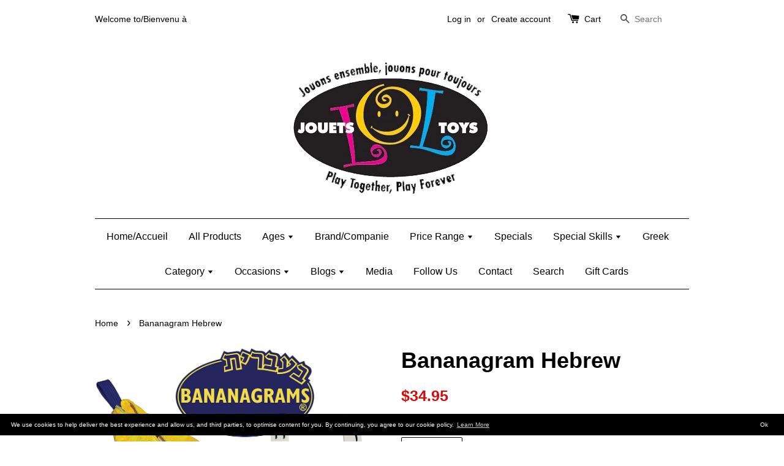

--- FILE ---
content_type: text/html; charset=utf-8
request_url: https://jouets-lol-toys.myshopify.com/products/bananagram-hebrew
body_size: 18985
content:
<!doctype html>
<!--[if lt IE 7]><html class="no-js lt-ie9 lt-ie8 lt-ie7" lang="en"> <![endif]-->
<!--[if IE 7]><html class="no-js lt-ie9 lt-ie8" lang="en"> <![endif]-->
<!--[if IE 8]><html class="no-js lt-ie9" lang="en"> <![endif]-->
<!--[if IE 9 ]><html class="ie9 no-js"> <![endif]-->
<!--[if (gt IE 9)|!(IE)]><!--> <html class="no-js"> <!--<![endif]-->
<head>

  <!-- Basic page needs ================================================== -->
  <meta charset="utf-8">
  <meta http-equiv="X-UA-Compatible" content="IE=edge,chrome=1">

  
  <link rel="shortcut icon" href="//jouets-lol-toys.myshopify.com/cdn/shop/t/1/assets/favicon.png?v=52449727384277672951492881123" type="image/png" />
  

  <!-- Title and description ================================================== -->
  <title>
  Bananagram Hebrew - Jouets LOL Toys
  </title>

  
  <meta name="description" content="Fast and frantic, players race against each other to build crossword grids. And it requires no pencil, paper, or board. In this addictive word game, speed wins, not points. You’ll have a bunch of fun as you race to the finish by using all of your letter tiles first! BANANAGRAMS comes in a small portable banana-shaped p">
  

  <!-- Social meta ================================================== -->
  

  <meta property="og:type" content="product">
  <meta property="og:title" content="Bananagram Hebrew">
  <meta property="og:url" content="https://jouets-lol-toys.myshopify.com/products/bananagram-hebrew">
  
  <meta property="og:image" content="http://jouets-lol-toys.myshopify.com/cdn/shop/files/s12258_grande.jpg?v=1758055787">
  <meta property="og:image:secure_url" content="https://jouets-lol-toys.myshopify.com/cdn/shop/files/s12258_grande.jpg?v=1758055787">
  
  <meta property="og:image" content="http://jouets-lol-toys.myshopify.com/cdn/shop/files/l12258_grande.jpg?v=1758055787">
  <meta property="og:image:secure_url" content="https://jouets-lol-toys.myshopify.com/cdn/shop/files/l12258_grande.jpg?v=1758055787">
  
  <meta property="og:price:amount" content="34.95">
  <meta property="og:price:currency" content="CAD">



  <meta property="og:description" content="Fast and frantic, players race against each other to build crossword grids. And it requires no pencil, paper, or board. In this addictive word game, speed wins, not points. You’ll have a bunch of fun as you race to the finish by using all of your letter tiles first! BANANAGRAMS comes in a small portable banana-shaped p">


<meta property="og:site_name" content="Jouets LOL Toys">



  <meta name="twitter:card" content="summary">




  <meta name="twitter:title" content="Bananagram Hebrew">
  <meta name="twitter:description" content="Fast and frantic, players race against each other to build crossword grids. And it requires no pencil, paper, or board. In this addictive word game, speed wins, not points. You’ll have a bunch of fun ">
  <meta name="twitter:image" content="https://jouets-lol-toys.myshopify.com/cdn/shop/files/s12258_large.jpg?v=1758055787">
  <meta name="twitter:image:width" content="480">
  <meta name="twitter:image:height" content="480">



  <!-- Helpers ================================================== -->
  <link rel="canonical" href="https://jouets-lol-toys.myshopify.com/products/bananagram-hebrew">
  <meta name="viewport" content="width=device-width,initial-scale=1">
  <meta name="theme-color" content="#d90909">

  <!-- CSS ================================================== -->
  <link href="//jouets-lol-toys.myshopify.com/cdn/shop/t/1/assets/timber.scss.css?v=33928027033260718921699281889" rel="stylesheet" type="text/css" media="all" />
  <link href="//jouets-lol-toys.myshopify.com/cdn/shop/t/1/assets/theme.scss.css?v=108827390884987289471699281889" rel="stylesheet" type="text/css" media="all" />

  




  <!-- Header hook for plugins ================================================== -->
  <script>window.performance && window.performance.mark && window.performance.mark('shopify.content_for_header.start');</script><meta id="shopify-digital-wallet" name="shopify-digital-wallet" content="/10546808/digital_wallets/dialog">
<meta name="shopify-checkout-api-token" content="d82a0d7eb5a5f6d5b14a82fef3c6bd2c">
<meta id="in-context-paypal-metadata" data-shop-id="10546808" data-venmo-supported="false" data-environment="production" data-locale="en_US" data-paypal-v4="true" data-currency="CAD">
<link rel="alternate" type="application/json+oembed" href="https://jouets-lol-toys.myshopify.com/products/bananagram-hebrew.oembed">
<script async="async" src="/checkouts/internal/preloads.js?locale=en-CA"></script>
<link rel="preconnect" href="https://shop.app" crossorigin="anonymous">
<script async="async" src="https://shop.app/checkouts/internal/preloads.js?locale=en-CA&shop_id=10546808" crossorigin="anonymous"></script>
<script id="apple-pay-shop-capabilities" type="application/json">{"shopId":10546808,"countryCode":"CA","currencyCode":"CAD","merchantCapabilities":["supports3DS"],"merchantId":"gid:\/\/shopify\/Shop\/10546808","merchantName":"Jouets LOL Toys","requiredBillingContactFields":["postalAddress","email","phone"],"requiredShippingContactFields":["postalAddress","email","phone"],"shippingType":"shipping","supportedNetworks":["visa","masterCard","interac"],"total":{"type":"pending","label":"Jouets LOL Toys","amount":"1.00"},"shopifyPaymentsEnabled":true,"supportsSubscriptions":true}</script>
<script id="shopify-features" type="application/json">{"accessToken":"d82a0d7eb5a5f6d5b14a82fef3c6bd2c","betas":["rich-media-storefront-analytics"],"domain":"jouets-lol-toys.myshopify.com","predictiveSearch":true,"shopId":10546808,"locale":"en"}</script>
<script>var Shopify = Shopify || {};
Shopify.shop = "jouets-lol-toys.myshopify.com";
Shopify.locale = "en";
Shopify.currency = {"active":"CAD","rate":"1.0"};
Shopify.country = "CA";
Shopify.theme = {"name":"launchpad-star","id":75228163,"schema_name":null,"schema_version":null,"theme_store_id":null,"role":"main"};
Shopify.theme.handle = "null";
Shopify.theme.style = {"id":null,"handle":null};
Shopify.cdnHost = "jouets-lol-toys.myshopify.com/cdn";
Shopify.routes = Shopify.routes || {};
Shopify.routes.root = "/";</script>
<script type="module">!function(o){(o.Shopify=o.Shopify||{}).modules=!0}(window);</script>
<script>!function(o){function n(){var o=[];function n(){o.push(Array.prototype.slice.apply(arguments))}return n.q=o,n}var t=o.Shopify=o.Shopify||{};t.loadFeatures=n(),t.autoloadFeatures=n()}(window);</script>
<script>
  window.ShopifyPay = window.ShopifyPay || {};
  window.ShopifyPay.apiHost = "shop.app\/pay";
  window.ShopifyPay.redirectState = null;
</script>
<script id="shop-js-analytics" type="application/json">{"pageType":"product"}</script>
<script defer="defer" async type="module" src="//jouets-lol-toys.myshopify.com/cdn/shopifycloud/shop-js/modules/v2/client.init-shop-cart-sync_BT-GjEfc.en.esm.js"></script>
<script defer="defer" async type="module" src="//jouets-lol-toys.myshopify.com/cdn/shopifycloud/shop-js/modules/v2/chunk.common_D58fp_Oc.esm.js"></script>
<script defer="defer" async type="module" src="//jouets-lol-toys.myshopify.com/cdn/shopifycloud/shop-js/modules/v2/chunk.modal_xMitdFEc.esm.js"></script>
<script type="module">
  await import("//jouets-lol-toys.myshopify.com/cdn/shopifycloud/shop-js/modules/v2/client.init-shop-cart-sync_BT-GjEfc.en.esm.js");
await import("//jouets-lol-toys.myshopify.com/cdn/shopifycloud/shop-js/modules/v2/chunk.common_D58fp_Oc.esm.js");
await import("//jouets-lol-toys.myshopify.com/cdn/shopifycloud/shop-js/modules/v2/chunk.modal_xMitdFEc.esm.js");

  window.Shopify.SignInWithShop?.initShopCartSync?.({"fedCMEnabled":true,"windoidEnabled":true});

</script>
<script>
  window.Shopify = window.Shopify || {};
  if (!window.Shopify.featureAssets) window.Shopify.featureAssets = {};
  window.Shopify.featureAssets['shop-js'] = {"shop-cart-sync":["modules/v2/client.shop-cart-sync_DZOKe7Ll.en.esm.js","modules/v2/chunk.common_D58fp_Oc.esm.js","modules/v2/chunk.modal_xMitdFEc.esm.js"],"init-fed-cm":["modules/v2/client.init-fed-cm_B6oLuCjv.en.esm.js","modules/v2/chunk.common_D58fp_Oc.esm.js","modules/v2/chunk.modal_xMitdFEc.esm.js"],"shop-cash-offers":["modules/v2/client.shop-cash-offers_D2sdYoxE.en.esm.js","modules/v2/chunk.common_D58fp_Oc.esm.js","modules/v2/chunk.modal_xMitdFEc.esm.js"],"shop-login-button":["modules/v2/client.shop-login-button_QeVjl5Y3.en.esm.js","modules/v2/chunk.common_D58fp_Oc.esm.js","modules/v2/chunk.modal_xMitdFEc.esm.js"],"pay-button":["modules/v2/client.pay-button_DXTOsIq6.en.esm.js","modules/v2/chunk.common_D58fp_Oc.esm.js","modules/v2/chunk.modal_xMitdFEc.esm.js"],"shop-button":["modules/v2/client.shop-button_DQZHx9pm.en.esm.js","modules/v2/chunk.common_D58fp_Oc.esm.js","modules/v2/chunk.modal_xMitdFEc.esm.js"],"avatar":["modules/v2/client.avatar_BTnouDA3.en.esm.js"],"init-windoid":["modules/v2/client.init-windoid_CR1B-cfM.en.esm.js","modules/v2/chunk.common_D58fp_Oc.esm.js","modules/v2/chunk.modal_xMitdFEc.esm.js"],"init-shop-for-new-customer-accounts":["modules/v2/client.init-shop-for-new-customer-accounts_C_vY_xzh.en.esm.js","modules/v2/client.shop-login-button_QeVjl5Y3.en.esm.js","modules/v2/chunk.common_D58fp_Oc.esm.js","modules/v2/chunk.modal_xMitdFEc.esm.js"],"init-shop-email-lookup-coordinator":["modules/v2/client.init-shop-email-lookup-coordinator_BI7n9ZSv.en.esm.js","modules/v2/chunk.common_D58fp_Oc.esm.js","modules/v2/chunk.modal_xMitdFEc.esm.js"],"init-shop-cart-sync":["modules/v2/client.init-shop-cart-sync_BT-GjEfc.en.esm.js","modules/v2/chunk.common_D58fp_Oc.esm.js","modules/v2/chunk.modal_xMitdFEc.esm.js"],"shop-toast-manager":["modules/v2/client.shop-toast-manager_DiYdP3xc.en.esm.js","modules/v2/chunk.common_D58fp_Oc.esm.js","modules/v2/chunk.modal_xMitdFEc.esm.js"],"init-customer-accounts":["modules/v2/client.init-customer-accounts_D9ZNqS-Q.en.esm.js","modules/v2/client.shop-login-button_QeVjl5Y3.en.esm.js","modules/v2/chunk.common_D58fp_Oc.esm.js","modules/v2/chunk.modal_xMitdFEc.esm.js"],"init-customer-accounts-sign-up":["modules/v2/client.init-customer-accounts-sign-up_iGw4briv.en.esm.js","modules/v2/client.shop-login-button_QeVjl5Y3.en.esm.js","modules/v2/chunk.common_D58fp_Oc.esm.js","modules/v2/chunk.modal_xMitdFEc.esm.js"],"shop-follow-button":["modules/v2/client.shop-follow-button_CqMgW2wH.en.esm.js","modules/v2/chunk.common_D58fp_Oc.esm.js","modules/v2/chunk.modal_xMitdFEc.esm.js"],"checkout-modal":["modules/v2/client.checkout-modal_xHeaAweL.en.esm.js","modules/v2/chunk.common_D58fp_Oc.esm.js","modules/v2/chunk.modal_xMitdFEc.esm.js"],"shop-login":["modules/v2/client.shop-login_D91U-Q7h.en.esm.js","modules/v2/chunk.common_D58fp_Oc.esm.js","modules/v2/chunk.modal_xMitdFEc.esm.js"],"lead-capture":["modules/v2/client.lead-capture_BJmE1dJe.en.esm.js","modules/v2/chunk.common_D58fp_Oc.esm.js","modules/v2/chunk.modal_xMitdFEc.esm.js"],"payment-terms":["modules/v2/client.payment-terms_Ci9AEqFq.en.esm.js","modules/v2/chunk.common_D58fp_Oc.esm.js","modules/v2/chunk.modal_xMitdFEc.esm.js"]};
</script>
<script>(function() {
  var isLoaded = false;
  function asyncLoad() {
    if (isLoaded) return;
    isLoaded = true;
    var urls = ["\/\/www.powr.io\/powr.js?powr-token=jouets-lol-toys.myshopify.com\u0026external-type=shopify\u0026shop=jouets-lol-toys.myshopify.com","\/\/www.powr.io\/powr.js?powr-token=jouets-lol-toys.myshopify.com\u0026external-type=shopify\u0026shop=jouets-lol-toys.myshopify.com","\/\/www.powr.io\/powr.js?powr-token=jouets-lol-toys.myshopify.com\u0026external-type=shopify\u0026shop=jouets-lol-toys.myshopify.com","https:\/\/mpop.pxucdn.com\/apps.pixelunion.net\/scripts\/js\/countdown\/bundle.min.js?shop=jouets-lol-toys.myshopify.com","\/\/www.powr.io\/powr.js?powr-token=jouets-lol-toys.myshopify.com\u0026external-type=shopify\u0026shop=jouets-lol-toys.myshopify.com","https:\/\/gcc.metizapps.com\/assets\/js\/app.js?shop=jouets-lol-toys.myshopify.com","https:\/\/cdn.hextom.com\/js\/freeshippingbar.js?shop=jouets-lol-toys.myshopify.com"];
    for (var i = 0; i < urls.length; i++) {
      var s = document.createElement('script');
      s.type = 'text/javascript';
      s.async = true;
      s.src = urls[i];
      var x = document.getElementsByTagName('script')[0];
      x.parentNode.insertBefore(s, x);
    }
  };
  if(window.attachEvent) {
    window.attachEvent('onload', asyncLoad);
  } else {
    window.addEventListener('load', asyncLoad, false);
  }
})();</script>
<script id="__st">var __st={"a":10546808,"offset":-18000,"reqid":"21d41572-7c3b-4968-a529-bc2be403e877-1769070433","pageurl":"jouets-lol-toys.myshopify.com\/products\/bananagram-hebrew","u":"65da1aadfe9f","p":"product","rtyp":"product","rid":6544985194614};</script>
<script>window.ShopifyPaypalV4VisibilityTracking = true;</script>
<script id="captcha-bootstrap">!function(){'use strict';const t='contact',e='account',n='new_comment',o=[[t,t],['blogs',n],['comments',n],[t,'customer']],c=[[e,'customer_login'],[e,'guest_login'],[e,'recover_customer_password'],[e,'create_customer']],r=t=>t.map((([t,e])=>`form[action*='/${t}']:not([data-nocaptcha='true']) input[name='form_type'][value='${e}']`)).join(','),a=t=>()=>t?[...document.querySelectorAll(t)].map((t=>t.form)):[];function s(){const t=[...o],e=r(t);return a(e)}const i='password',u='form_key',d=['recaptcha-v3-token','g-recaptcha-response','h-captcha-response',i],f=()=>{try{return window.sessionStorage}catch{return}},m='__shopify_v',_=t=>t.elements[u];function p(t,e,n=!1){try{const o=window.sessionStorage,c=JSON.parse(o.getItem(e)),{data:r}=function(t){const{data:e,action:n}=t;return t[m]||n?{data:e,action:n}:{data:t,action:n}}(c);for(const[e,n]of Object.entries(r))t.elements[e]&&(t.elements[e].value=n);n&&o.removeItem(e)}catch(o){console.error('form repopulation failed',{error:o})}}const l='form_type',E='cptcha';function T(t){t.dataset[E]=!0}const w=window,h=w.document,L='Shopify',v='ce_forms',y='captcha';let A=!1;((t,e)=>{const n=(g='f06e6c50-85a8-45c8-87d0-21a2b65856fe',I='https://cdn.shopify.com/shopifycloud/storefront-forms-hcaptcha/ce_storefront_forms_captcha_hcaptcha.v1.5.2.iife.js',D={infoText:'Protected by hCaptcha',privacyText:'Privacy',termsText:'Terms'},(t,e,n)=>{const o=w[L][v],c=o.bindForm;if(c)return c(t,g,e,D).then(n);var r;o.q.push([[t,g,e,D],n]),r=I,A||(h.body.append(Object.assign(h.createElement('script'),{id:'captcha-provider',async:!0,src:r})),A=!0)});var g,I,D;w[L]=w[L]||{},w[L][v]=w[L][v]||{},w[L][v].q=[],w[L][y]=w[L][y]||{},w[L][y].protect=function(t,e){n(t,void 0,e),T(t)},Object.freeze(w[L][y]),function(t,e,n,w,h,L){const[v,y,A,g]=function(t,e,n){const i=e?o:[],u=t?c:[],d=[...i,...u],f=r(d),m=r(i),_=r(d.filter((([t,e])=>n.includes(e))));return[a(f),a(m),a(_),s()]}(w,h,L),I=t=>{const e=t.target;return e instanceof HTMLFormElement?e:e&&e.form},D=t=>v().includes(t);t.addEventListener('submit',(t=>{const e=I(t);if(!e)return;const n=D(e)&&!e.dataset.hcaptchaBound&&!e.dataset.recaptchaBound,o=_(e),c=g().includes(e)&&(!o||!o.value);(n||c)&&t.preventDefault(),c&&!n&&(function(t){try{if(!f())return;!function(t){const e=f();if(!e)return;const n=_(t);if(!n)return;const o=n.value;o&&e.removeItem(o)}(t);const e=Array.from(Array(32),(()=>Math.random().toString(36)[2])).join('');!function(t,e){_(t)||t.append(Object.assign(document.createElement('input'),{type:'hidden',name:u})),t.elements[u].value=e}(t,e),function(t,e){const n=f();if(!n)return;const o=[...t.querySelectorAll(`input[type='${i}']`)].map((({name:t})=>t)),c=[...d,...o],r={};for(const[a,s]of new FormData(t).entries())c.includes(a)||(r[a]=s);n.setItem(e,JSON.stringify({[m]:1,action:t.action,data:r}))}(t,e)}catch(e){console.error('failed to persist form',e)}}(e),e.submit())}));const S=(t,e)=>{t&&!t.dataset[E]&&(n(t,e.some((e=>e===t))),T(t))};for(const o of['focusin','change'])t.addEventListener(o,(t=>{const e=I(t);D(e)&&S(e,y())}));const B=e.get('form_key'),M=e.get(l),P=B&&M;t.addEventListener('DOMContentLoaded',(()=>{const t=y();if(P)for(const e of t)e.elements[l].value===M&&p(e,B);[...new Set([...A(),...v().filter((t=>'true'===t.dataset.shopifyCaptcha))])].forEach((e=>S(e,t)))}))}(h,new URLSearchParams(w.location.search),n,t,e,['guest_login'])})(!0,!0)}();</script>
<script integrity="sha256-4kQ18oKyAcykRKYeNunJcIwy7WH5gtpwJnB7kiuLZ1E=" data-source-attribution="shopify.loadfeatures" defer="defer" src="//jouets-lol-toys.myshopify.com/cdn/shopifycloud/storefront/assets/storefront/load_feature-a0a9edcb.js" crossorigin="anonymous"></script>
<script crossorigin="anonymous" defer="defer" src="//jouets-lol-toys.myshopify.com/cdn/shopifycloud/storefront/assets/shopify_pay/storefront-65b4c6d7.js?v=20250812"></script>
<script data-source-attribution="shopify.dynamic_checkout.dynamic.init">var Shopify=Shopify||{};Shopify.PaymentButton=Shopify.PaymentButton||{isStorefrontPortableWallets:!0,init:function(){window.Shopify.PaymentButton.init=function(){};var t=document.createElement("script");t.src="https://jouets-lol-toys.myshopify.com/cdn/shopifycloud/portable-wallets/latest/portable-wallets.en.js",t.type="module",document.head.appendChild(t)}};
</script>
<script data-source-attribution="shopify.dynamic_checkout.buyer_consent">
  function portableWalletsHideBuyerConsent(e){var t=document.getElementById("shopify-buyer-consent"),n=document.getElementById("shopify-subscription-policy-button");t&&n&&(t.classList.add("hidden"),t.setAttribute("aria-hidden","true"),n.removeEventListener("click",e))}function portableWalletsShowBuyerConsent(e){var t=document.getElementById("shopify-buyer-consent"),n=document.getElementById("shopify-subscription-policy-button");t&&n&&(t.classList.remove("hidden"),t.removeAttribute("aria-hidden"),n.addEventListener("click",e))}window.Shopify?.PaymentButton&&(window.Shopify.PaymentButton.hideBuyerConsent=portableWalletsHideBuyerConsent,window.Shopify.PaymentButton.showBuyerConsent=portableWalletsShowBuyerConsent);
</script>
<script data-source-attribution="shopify.dynamic_checkout.cart.bootstrap">document.addEventListener("DOMContentLoaded",(function(){function t(){return document.querySelector("shopify-accelerated-checkout-cart, shopify-accelerated-checkout")}if(t())Shopify.PaymentButton.init();else{new MutationObserver((function(e,n){t()&&(Shopify.PaymentButton.init(),n.disconnect())})).observe(document.body,{childList:!0,subtree:!0})}}));
</script>
<script id='scb4127' type='text/javascript' async='' src='https://jouets-lol-toys.myshopify.com/cdn/shopifycloud/privacy-banner/storefront-banner.js'></script><link id="shopify-accelerated-checkout-styles" rel="stylesheet" media="screen" href="https://jouets-lol-toys.myshopify.com/cdn/shopifycloud/portable-wallets/latest/accelerated-checkout-backwards-compat.css" crossorigin="anonymous">
<style id="shopify-accelerated-checkout-cart">
        #shopify-buyer-consent {
  margin-top: 1em;
  display: inline-block;
  width: 100%;
}

#shopify-buyer-consent.hidden {
  display: none;
}

#shopify-subscription-policy-button {
  background: none;
  border: none;
  padding: 0;
  text-decoration: underline;
  font-size: inherit;
  cursor: pointer;
}

#shopify-subscription-policy-button::before {
  box-shadow: none;
}

      </style>

<script>window.performance && window.performance.mark && window.performance.mark('shopify.content_for_header.end');</script>

  

<!--[if lt IE 9]>
<script src="//cdnjs.cloudflare.com/ajax/libs/html5shiv/3.7.2/html5shiv.min.js" type="text/javascript"></script>
<script src="//jouets-lol-toys.myshopify.com/cdn/shop/t/1/assets/respond.min.js?v=52248677837542619231447078093" type="text/javascript"></script>
<link href="//jouets-lol-toys.myshopify.com/cdn/shop/t/1/assets/respond-proxy.html" id="respond-proxy" rel="respond-proxy" />
<link href="//jouets-lol-toys.myshopify.com/search?q=cc09773f73e402372b7cd4fe18e481ec" id="respond-redirect" rel="respond-redirect" />
<script src="//jouets-lol-toys.myshopify.com/search?q=cc09773f73e402372b7cd4fe18e481ec" type="text/javascript"></script>
<![endif]-->



  <script src="//ajax.googleapis.com/ajax/libs/jquery/1.11.0/jquery.min.js" type="text/javascript"></script>
  <script src="//jouets-lol-toys.myshopify.com/cdn/shop/t/1/assets/modernizr.min.js?v=26620055551102246001447078093" type="text/javascript"></script>

  
  

  <script>
  !function(t,n){function o(n){var o=t.getElementsByTagName("script")[0],i=t.createElement("script");i.src=n,i.crossOrigin="",o.parentNode.insertBefore(i,o)}if(!n.isLoyaltyLion){window.loyaltylion=n,void 0===window.lion&&(window.lion=n),n.version=2,n.isLoyaltyLion=!0;var i=new Date,e=i.getFullYear().toString()+i.getMonth().toString()+i.getDate().toString();o("https://sdk.loyaltylion.net/static/2/loader.js?t="+e);var r=!1;n.init=function(t){if(r)throw new Error("Cannot call lion.init more than once");r=!0;var a=n._token=t.token;if(!a)throw new Error("Token must be supplied to lion.init");for(var l=[],s="_push configure bootstrap shutdown on removeListener authenticateCustomer".split(" "),c=0;c<s.length;c+=1)!function(t,n){t[n]=function(){l.push([n,Array.prototype.slice.call(arguments,0)])}}(n,s[c]);o("https://sdk.loyaltylion.net/sdk/start/"+a+".js?t="+e+i.getHours().toString()),n._initData=t,n._buffer=l}}}(document,window.loyaltylion||[]);

  
    
      loyaltylion.init({ token: "01999a0cb8efc3744e488b8d380f5c9b" });
    
  
</script>
<link href="https://monorail-edge.shopifysvc.com" rel="dns-prefetch">
<script>(function(){if ("sendBeacon" in navigator && "performance" in window) {try {var session_token_from_headers = performance.getEntriesByType('navigation')[0].serverTiming.find(x => x.name == '_s').description;} catch {var session_token_from_headers = undefined;}var session_cookie_matches = document.cookie.match(/_shopify_s=([^;]*)/);var session_token_from_cookie = session_cookie_matches && session_cookie_matches.length === 2 ? session_cookie_matches[1] : "";var session_token = session_token_from_headers || session_token_from_cookie || "";function handle_abandonment_event(e) {var entries = performance.getEntries().filter(function(entry) {return /monorail-edge.shopifysvc.com/.test(entry.name);});if (!window.abandonment_tracked && entries.length === 0) {window.abandonment_tracked = true;var currentMs = Date.now();var navigation_start = performance.timing.navigationStart;var payload = {shop_id: 10546808,url: window.location.href,navigation_start,duration: currentMs - navigation_start,session_token,page_type: "product"};window.navigator.sendBeacon("https://monorail-edge.shopifysvc.com/v1/produce", JSON.stringify({schema_id: "online_store_buyer_site_abandonment/1.1",payload: payload,metadata: {event_created_at_ms: currentMs,event_sent_at_ms: currentMs}}));}}window.addEventListener('pagehide', handle_abandonment_event);}}());</script>
<script id="web-pixels-manager-setup">(function e(e,d,r,n,o){if(void 0===o&&(o={}),!Boolean(null===(a=null===(i=window.Shopify)||void 0===i?void 0:i.analytics)||void 0===a?void 0:a.replayQueue)){var i,a;window.Shopify=window.Shopify||{};var t=window.Shopify;t.analytics=t.analytics||{};var s=t.analytics;s.replayQueue=[],s.publish=function(e,d,r){return s.replayQueue.push([e,d,r]),!0};try{self.performance.mark("wpm:start")}catch(e){}var l=function(){var e={modern:/Edge?\/(1{2}[4-9]|1[2-9]\d|[2-9]\d{2}|\d{4,})\.\d+(\.\d+|)|Firefox\/(1{2}[4-9]|1[2-9]\d|[2-9]\d{2}|\d{4,})\.\d+(\.\d+|)|Chrom(ium|e)\/(9{2}|\d{3,})\.\d+(\.\d+|)|(Maci|X1{2}).+ Version\/(15\.\d+|(1[6-9]|[2-9]\d|\d{3,})\.\d+)([,.]\d+|)( \(\w+\)|)( Mobile\/\w+|) Safari\/|Chrome.+OPR\/(9{2}|\d{3,})\.\d+\.\d+|(CPU[ +]OS|iPhone[ +]OS|CPU[ +]iPhone|CPU IPhone OS|CPU iPad OS)[ +]+(15[._]\d+|(1[6-9]|[2-9]\d|\d{3,})[._]\d+)([._]\d+|)|Android:?[ /-](13[3-9]|1[4-9]\d|[2-9]\d{2}|\d{4,})(\.\d+|)(\.\d+|)|Android.+Firefox\/(13[5-9]|1[4-9]\d|[2-9]\d{2}|\d{4,})\.\d+(\.\d+|)|Android.+Chrom(ium|e)\/(13[3-9]|1[4-9]\d|[2-9]\d{2}|\d{4,})\.\d+(\.\d+|)|SamsungBrowser\/([2-9]\d|\d{3,})\.\d+/,legacy:/Edge?\/(1[6-9]|[2-9]\d|\d{3,})\.\d+(\.\d+|)|Firefox\/(5[4-9]|[6-9]\d|\d{3,})\.\d+(\.\d+|)|Chrom(ium|e)\/(5[1-9]|[6-9]\d|\d{3,})\.\d+(\.\d+|)([\d.]+$|.*Safari\/(?![\d.]+ Edge\/[\d.]+$))|(Maci|X1{2}).+ Version\/(10\.\d+|(1[1-9]|[2-9]\d|\d{3,})\.\d+)([,.]\d+|)( \(\w+\)|)( Mobile\/\w+|) Safari\/|Chrome.+OPR\/(3[89]|[4-9]\d|\d{3,})\.\d+\.\d+|(CPU[ +]OS|iPhone[ +]OS|CPU[ +]iPhone|CPU IPhone OS|CPU iPad OS)[ +]+(10[._]\d+|(1[1-9]|[2-9]\d|\d{3,})[._]\d+)([._]\d+|)|Android:?[ /-](13[3-9]|1[4-9]\d|[2-9]\d{2}|\d{4,})(\.\d+|)(\.\d+|)|Mobile Safari.+OPR\/([89]\d|\d{3,})\.\d+\.\d+|Android.+Firefox\/(13[5-9]|1[4-9]\d|[2-9]\d{2}|\d{4,})\.\d+(\.\d+|)|Android.+Chrom(ium|e)\/(13[3-9]|1[4-9]\d|[2-9]\d{2}|\d{4,})\.\d+(\.\d+|)|Android.+(UC? ?Browser|UCWEB|U3)[ /]?(15\.([5-9]|\d{2,})|(1[6-9]|[2-9]\d|\d{3,})\.\d+)\.\d+|SamsungBrowser\/(5\.\d+|([6-9]|\d{2,})\.\d+)|Android.+MQ{2}Browser\/(14(\.(9|\d{2,})|)|(1[5-9]|[2-9]\d|\d{3,})(\.\d+|))(\.\d+|)|K[Aa][Ii]OS\/(3\.\d+|([4-9]|\d{2,})\.\d+)(\.\d+|)/},d=e.modern,r=e.legacy,n=navigator.userAgent;return n.match(d)?"modern":n.match(r)?"legacy":"unknown"}(),u="modern"===l?"modern":"legacy",c=(null!=n?n:{modern:"",legacy:""})[u],f=function(e){return[e.baseUrl,"/wpm","/b",e.hashVersion,"modern"===e.buildTarget?"m":"l",".js"].join("")}({baseUrl:d,hashVersion:r,buildTarget:u}),m=function(e){var d=e.version,r=e.bundleTarget,n=e.surface,o=e.pageUrl,i=e.monorailEndpoint;return{emit:function(e){var a=e.status,t=e.errorMsg,s=(new Date).getTime(),l=JSON.stringify({metadata:{event_sent_at_ms:s},events:[{schema_id:"web_pixels_manager_load/3.1",payload:{version:d,bundle_target:r,page_url:o,status:a,surface:n,error_msg:t},metadata:{event_created_at_ms:s}}]});if(!i)return console&&console.warn&&console.warn("[Web Pixels Manager] No Monorail endpoint provided, skipping logging."),!1;try{return self.navigator.sendBeacon.bind(self.navigator)(i,l)}catch(e){}var u=new XMLHttpRequest;try{return u.open("POST",i,!0),u.setRequestHeader("Content-Type","text/plain"),u.send(l),!0}catch(e){return console&&console.warn&&console.warn("[Web Pixels Manager] Got an unhandled error while logging to Monorail."),!1}}}}({version:r,bundleTarget:l,surface:e.surface,pageUrl:self.location.href,monorailEndpoint:e.monorailEndpoint});try{o.browserTarget=l,function(e){var d=e.src,r=e.async,n=void 0===r||r,o=e.onload,i=e.onerror,a=e.sri,t=e.scriptDataAttributes,s=void 0===t?{}:t,l=document.createElement("script"),u=document.querySelector("head"),c=document.querySelector("body");if(l.async=n,l.src=d,a&&(l.integrity=a,l.crossOrigin="anonymous"),s)for(var f in s)if(Object.prototype.hasOwnProperty.call(s,f))try{l.dataset[f]=s[f]}catch(e){}if(o&&l.addEventListener("load",o),i&&l.addEventListener("error",i),u)u.appendChild(l);else{if(!c)throw new Error("Did not find a head or body element to append the script");c.appendChild(l)}}({src:f,async:!0,onload:function(){if(!function(){var e,d;return Boolean(null===(d=null===(e=window.Shopify)||void 0===e?void 0:e.analytics)||void 0===d?void 0:d.initialized)}()){var d=window.webPixelsManager.init(e)||void 0;if(d){var r=window.Shopify.analytics;r.replayQueue.forEach((function(e){var r=e[0],n=e[1],o=e[2];d.publishCustomEvent(r,n,o)})),r.replayQueue=[],r.publish=d.publishCustomEvent,r.visitor=d.visitor,r.initialized=!0}}},onerror:function(){return m.emit({status:"failed",errorMsg:"".concat(f," has failed to load")})},sri:function(e){var d=/^sha384-[A-Za-z0-9+/=]+$/;return"string"==typeof e&&d.test(e)}(c)?c:"",scriptDataAttributes:o}),m.emit({status:"loading"})}catch(e){m.emit({status:"failed",errorMsg:(null==e?void 0:e.message)||"Unknown error"})}}})({shopId: 10546808,storefrontBaseUrl: "https://jouets-lol-toys.myshopify.com",extensionsBaseUrl: "https://extensions.shopifycdn.com/cdn/shopifycloud/web-pixels-manager",monorailEndpoint: "https://monorail-edge.shopifysvc.com/unstable/produce_batch",surface: "storefront-renderer",enabledBetaFlags: ["2dca8a86"],webPixelsConfigList: [{"id":"45121654","eventPayloadVersion":"v1","runtimeContext":"LAX","scriptVersion":"1","type":"CUSTOM","privacyPurposes":["MARKETING"],"name":"Meta pixel (migrated)"},{"id":"56000630","eventPayloadVersion":"v1","runtimeContext":"LAX","scriptVersion":"1","type":"CUSTOM","privacyPurposes":["ANALYTICS"],"name":"Google Analytics tag (migrated)"},{"id":"shopify-app-pixel","configuration":"{}","eventPayloadVersion":"v1","runtimeContext":"STRICT","scriptVersion":"0450","apiClientId":"shopify-pixel","type":"APP","privacyPurposes":["ANALYTICS","MARKETING"]},{"id":"shopify-custom-pixel","eventPayloadVersion":"v1","runtimeContext":"LAX","scriptVersion":"0450","apiClientId":"shopify-pixel","type":"CUSTOM","privacyPurposes":["ANALYTICS","MARKETING"]}],isMerchantRequest: false,initData: {"shop":{"name":"Jouets LOL Toys","paymentSettings":{"currencyCode":"CAD"},"myshopifyDomain":"jouets-lol-toys.myshopify.com","countryCode":"CA","storefrontUrl":"https:\/\/jouets-lol-toys.myshopify.com"},"customer":null,"cart":null,"checkout":null,"productVariants":[{"price":{"amount":34.95,"currencyCode":"CAD"},"product":{"title":"Bananagram Hebrew","vendor":"BANANAGRAMS","id":"6544985194614","untranslatedTitle":"Bananagram Hebrew","url":"\/products\/bananagram-hebrew","type":"LETTER GAME"},"id":"39271399948406","image":{"src":"\/\/jouets-lol-toys.myshopify.com\/cdn\/shop\/files\/s12258.jpg?v=1758055787"},"sku":"12258","title":"Default Title","untranslatedTitle":"Default Title"}],"purchasingCompany":null},},"https://jouets-lol-toys.myshopify.com/cdn","fcfee988w5aeb613cpc8e4bc33m6693e112",{"modern":"","legacy":""},{"shopId":"10546808","storefrontBaseUrl":"https:\/\/jouets-lol-toys.myshopify.com","extensionBaseUrl":"https:\/\/extensions.shopifycdn.com\/cdn\/shopifycloud\/web-pixels-manager","surface":"storefront-renderer","enabledBetaFlags":"[\"2dca8a86\"]","isMerchantRequest":"false","hashVersion":"fcfee988w5aeb613cpc8e4bc33m6693e112","publish":"custom","events":"[[\"page_viewed\",{}],[\"product_viewed\",{\"productVariant\":{\"price\":{\"amount\":34.95,\"currencyCode\":\"CAD\"},\"product\":{\"title\":\"Bananagram Hebrew\",\"vendor\":\"BANANAGRAMS\",\"id\":\"6544985194614\",\"untranslatedTitle\":\"Bananagram Hebrew\",\"url\":\"\/products\/bananagram-hebrew\",\"type\":\"LETTER GAME\"},\"id\":\"39271399948406\",\"image\":{\"src\":\"\/\/jouets-lol-toys.myshopify.com\/cdn\/shop\/files\/s12258.jpg?v=1758055787\"},\"sku\":\"12258\",\"title\":\"Default Title\",\"untranslatedTitle\":\"Default Title\"}}]]"});</script><script>
  window.ShopifyAnalytics = window.ShopifyAnalytics || {};
  window.ShopifyAnalytics.meta = window.ShopifyAnalytics.meta || {};
  window.ShopifyAnalytics.meta.currency = 'CAD';
  var meta = {"product":{"id":6544985194614,"gid":"gid:\/\/shopify\/Product\/6544985194614","vendor":"BANANAGRAMS","type":"LETTER GAME","handle":"bananagram-hebrew","variants":[{"id":39271399948406,"price":3495,"name":"Bananagram Hebrew","public_title":null,"sku":"12258"}],"remote":false},"page":{"pageType":"product","resourceType":"product","resourceId":6544985194614,"requestId":"21d41572-7c3b-4968-a529-bc2be403e877-1769070433"}};
  for (var attr in meta) {
    window.ShopifyAnalytics.meta[attr] = meta[attr];
  }
</script>
<script class="analytics">
  (function () {
    var customDocumentWrite = function(content) {
      var jquery = null;

      if (window.jQuery) {
        jquery = window.jQuery;
      } else if (window.Checkout && window.Checkout.$) {
        jquery = window.Checkout.$;
      }

      if (jquery) {
        jquery('body').append(content);
      }
    };

    var hasLoggedConversion = function(token) {
      if (token) {
        return document.cookie.indexOf('loggedConversion=' + token) !== -1;
      }
      return false;
    }

    var setCookieIfConversion = function(token) {
      if (token) {
        var twoMonthsFromNow = new Date(Date.now());
        twoMonthsFromNow.setMonth(twoMonthsFromNow.getMonth() + 2);

        document.cookie = 'loggedConversion=' + token + '; expires=' + twoMonthsFromNow;
      }
    }

    var trekkie = window.ShopifyAnalytics.lib = window.trekkie = window.trekkie || [];
    if (trekkie.integrations) {
      return;
    }
    trekkie.methods = [
      'identify',
      'page',
      'ready',
      'track',
      'trackForm',
      'trackLink'
    ];
    trekkie.factory = function(method) {
      return function() {
        var args = Array.prototype.slice.call(arguments);
        args.unshift(method);
        trekkie.push(args);
        return trekkie;
      };
    };
    for (var i = 0; i < trekkie.methods.length; i++) {
      var key = trekkie.methods[i];
      trekkie[key] = trekkie.factory(key);
    }
    trekkie.load = function(config) {
      trekkie.config = config || {};
      trekkie.config.initialDocumentCookie = document.cookie;
      var first = document.getElementsByTagName('script')[0];
      var script = document.createElement('script');
      script.type = 'text/javascript';
      script.onerror = function(e) {
        var scriptFallback = document.createElement('script');
        scriptFallback.type = 'text/javascript';
        scriptFallback.onerror = function(error) {
                var Monorail = {
      produce: function produce(monorailDomain, schemaId, payload) {
        var currentMs = new Date().getTime();
        var event = {
          schema_id: schemaId,
          payload: payload,
          metadata: {
            event_created_at_ms: currentMs,
            event_sent_at_ms: currentMs
          }
        };
        return Monorail.sendRequest("https://" + monorailDomain + "/v1/produce", JSON.stringify(event));
      },
      sendRequest: function sendRequest(endpointUrl, payload) {
        // Try the sendBeacon API
        if (window && window.navigator && typeof window.navigator.sendBeacon === 'function' && typeof window.Blob === 'function' && !Monorail.isIos12()) {
          var blobData = new window.Blob([payload], {
            type: 'text/plain'
          });

          if (window.navigator.sendBeacon(endpointUrl, blobData)) {
            return true;
          } // sendBeacon was not successful

        } // XHR beacon

        var xhr = new XMLHttpRequest();

        try {
          xhr.open('POST', endpointUrl);
          xhr.setRequestHeader('Content-Type', 'text/plain');
          xhr.send(payload);
        } catch (e) {
          console.log(e);
        }

        return false;
      },
      isIos12: function isIos12() {
        return window.navigator.userAgent.lastIndexOf('iPhone; CPU iPhone OS 12_') !== -1 || window.navigator.userAgent.lastIndexOf('iPad; CPU OS 12_') !== -1;
      }
    };
    Monorail.produce('monorail-edge.shopifysvc.com',
      'trekkie_storefront_load_errors/1.1',
      {shop_id: 10546808,
      theme_id: 75228163,
      app_name: "storefront",
      context_url: window.location.href,
      source_url: "//jouets-lol-toys.myshopify.com/cdn/s/trekkie.storefront.1bbfab421998800ff09850b62e84b8915387986d.min.js"});

        };
        scriptFallback.async = true;
        scriptFallback.src = '//jouets-lol-toys.myshopify.com/cdn/s/trekkie.storefront.1bbfab421998800ff09850b62e84b8915387986d.min.js';
        first.parentNode.insertBefore(scriptFallback, first);
      };
      script.async = true;
      script.src = '//jouets-lol-toys.myshopify.com/cdn/s/trekkie.storefront.1bbfab421998800ff09850b62e84b8915387986d.min.js';
      first.parentNode.insertBefore(script, first);
    };
    trekkie.load(
      {"Trekkie":{"appName":"storefront","development":false,"defaultAttributes":{"shopId":10546808,"isMerchantRequest":null,"themeId":75228163,"themeCityHash":"9551937184302736296","contentLanguage":"en","currency":"CAD","eventMetadataId":"37d0a5e6-0071-4a9b-884f-b59059a0d1b1"},"isServerSideCookieWritingEnabled":true,"monorailRegion":"shop_domain","enabledBetaFlags":["65f19447"]},"Session Attribution":{},"S2S":{"facebookCapiEnabled":false,"source":"trekkie-storefront-renderer","apiClientId":580111}}
    );

    var loaded = false;
    trekkie.ready(function() {
      if (loaded) return;
      loaded = true;

      window.ShopifyAnalytics.lib = window.trekkie;

      var originalDocumentWrite = document.write;
      document.write = customDocumentWrite;
      try { window.ShopifyAnalytics.merchantGoogleAnalytics.call(this); } catch(error) {};
      document.write = originalDocumentWrite;

      window.ShopifyAnalytics.lib.page(null,{"pageType":"product","resourceType":"product","resourceId":6544985194614,"requestId":"21d41572-7c3b-4968-a529-bc2be403e877-1769070433","shopifyEmitted":true});

      var match = window.location.pathname.match(/checkouts\/(.+)\/(thank_you|post_purchase)/)
      var token = match? match[1]: undefined;
      if (!hasLoggedConversion(token)) {
        setCookieIfConversion(token);
        window.ShopifyAnalytics.lib.track("Viewed Product",{"currency":"CAD","variantId":39271399948406,"productId":6544985194614,"productGid":"gid:\/\/shopify\/Product\/6544985194614","name":"Bananagram Hebrew","price":"34.95","sku":"12258","brand":"BANANAGRAMS","variant":null,"category":"LETTER GAME","nonInteraction":true,"remote":false},undefined,undefined,{"shopifyEmitted":true});
      window.ShopifyAnalytics.lib.track("monorail:\/\/trekkie_storefront_viewed_product\/1.1",{"currency":"CAD","variantId":39271399948406,"productId":6544985194614,"productGid":"gid:\/\/shopify\/Product\/6544985194614","name":"Bananagram Hebrew","price":"34.95","sku":"12258","brand":"BANANAGRAMS","variant":null,"category":"LETTER GAME","nonInteraction":true,"remote":false,"referer":"https:\/\/jouets-lol-toys.myshopify.com\/products\/bananagram-hebrew"});
      }
    });


        var eventsListenerScript = document.createElement('script');
        eventsListenerScript.async = true;
        eventsListenerScript.src = "//jouets-lol-toys.myshopify.com/cdn/shopifycloud/storefront/assets/shop_events_listener-3da45d37.js";
        document.getElementsByTagName('head')[0].appendChild(eventsListenerScript);

})();</script>
  <script>
  if (!window.ga || (window.ga && typeof window.ga !== 'function')) {
    window.ga = function ga() {
      (window.ga.q = window.ga.q || []).push(arguments);
      if (window.Shopify && window.Shopify.analytics && typeof window.Shopify.analytics.publish === 'function') {
        window.Shopify.analytics.publish("ga_stub_called", {}, {sendTo: "google_osp_migration"});
      }
      console.error("Shopify's Google Analytics stub called with:", Array.from(arguments), "\nSee https://help.shopify.com/manual/promoting-marketing/pixels/pixel-migration#google for more information.");
    };
    if (window.Shopify && window.Shopify.analytics && typeof window.Shopify.analytics.publish === 'function') {
      window.Shopify.analytics.publish("ga_stub_initialized", {}, {sendTo: "google_osp_migration"});
    }
  }
</script>
<script
  defer
  src="https://jouets-lol-toys.myshopify.com/cdn/shopifycloud/perf-kit/shopify-perf-kit-3.0.4.min.js"
  data-application="storefront-renderer"
  data-shop-id="10546808"
  data-render-region="gcp-us-central1"
  data-page-type="product"
  data-theme-instance-id="75228163"
  data-theme-name=""
  data-theme-version=""
  data-monorail-region="shop_domain"
  data-resource-timing-sampling-rate="10"
  data-shs="true"
  data-shs-beacon="true"
  data-shs-export-with-fetch="true"
  data-shs-logs-sample-rate="1"
  data-shs-beacon-endpoint="https://jouets-lol-toys.myshopify.com/api/collect"
></script>
</head>

<body id="bananagram-hebrew-jouets-lol-toys" class="template-product" >

  <div class="header-bar">
  <div class="wrapper medium-down--hide">
    <div class="large--display-table">

      
        <div class="header-bar__left large--display-table-cell">

          

          

          
            <div class="header-bar__module header-bar__message">
              Welcome to/Bienvenu à
            </div>
          

        </div>
      

      <div class="header-bar__right large--display-table-cell">

        
          <ul class="header-bar__module header-bar__module--list">
            
              <li>
                <a href="/account/login" id="customer_login_link">Log in</a>
              </li>
              <li>
                or
              </li>
              <li>
                <a href="/account/register" id="customer_register_link">Create account</a>
              </li>
            
          </ul>
        

        <div class="header-bar__module">
          <span class="header-bar__sep" aria-hidden="true"></span>
          <a href="/cart" class="cart-page-link">
            <span class="icon icon-cart header-bar__cart-icon" aria-hidden="true"></span>
          </a>
        </div>

        <div class="header-bar__module">
          <a href="/cart" class="cart-page-link">
            Cart<span class="hidden-count">:</span>
            <span class="cart-count header-bar__cart-count hidden-count">0</span>
          </a>
        </div>

        
          
            <div class="header-bar__module header-bar__search">
              


  <form action="/search" method="get" class="header-bar__search-form clearfix" role="search">
    
    <button type="submit" class="btn icon-fallback-text header-bar__search-submit">
      <span class="icon icon-search" aria-hidden="true"></span>
      <span class="fallback-text">Search</span>
    </button>
    <input type="search" name="q" value="" aria-label="Search" class="header-bar__search-input" placeholder="Search">
  </form>


            </div>
          
        

      </div>
    </div>
  </div>
  <div class="wrapper large--hide">
    <button type="button" class="mobile-nav-trigger" id="MobileNavTrigger">
      <span class="icon icon-hamburger" aria-hidden="true"></span>
      Menu
    </button>
    <a href="/cart" class="cart-page-link mobile-cart-page-link">
      <span class="icon icon-cart header-bar__cart-icon" aria-hidden="true"></span>
      Cart
      <span class="cart-count  hidden-count">0</span>
    </a>
  </div>
  <ul id="MobileNav" role="navigation" class="mobile-nav large--hide">

  
  
  <li class="mobile-nav__link" aria-haspopup="true">
    
      <a href="/" class="mobile-nav">
        Home/Accueil
      </a>
    
  </li>
  
  
  <li class="mobile-nav__link" aria-haspopup="true">
    
      <a href="/collections/all" class="mobile-nav">
        All Products
      </a>
    
  </li>
  
  
  <li class="mobile-nav__link" aria-haspopup="true">
    
      <a href="/collections/0-12-months" class="mobile-nav__sublist-trigger">
        Ages
        <span class="icon-fallback-text mobile-nav__sublist-expand">
  <span class="icon icon-plus" aria-hidden="true"></span>
  <span class="fallback-text">+</span>
</span>
<span class="icon-fallback-text mobile-nav__sublist-contract">
  <span class="icon icon-minus" aria-hidden="true"></span>
  <span class="fallback-text">-</span>
</span>
      </a>
      <ul class="mobile-nav__sublist">
        
          <li class="mobile-nav__sublist-link">
            <a href="/collections/0-12-months">0-12 months</a>
          </li>
        
          <li class="mobile-nav__sublist-link">
            <a href="/collections/1-3-years">2-3 years</a>
          </li>
        
          <li class="mobile-nav__sublist-link">
            <a href="/collections/3-4-years">4-5 years</a>
          </li>
        
          <li class="mobile-nav__sublist-link">
            <a href="/collections/7">6-7 years</a>
          </li>
        
          <li class="mobile-nav__sublist-link">
            <a href="/collections/8-9-years">8-9 years</a>
          </li>
        
          <li class="mobile-nav__sublist-link">
            <a href="/collections/10-13-years">10-11 years</a>
          </li>
        
          <li class="mobile-nav__sublist-link">
            <a href="/collections/12-13-years">12-13 years</a>
          </li>
        
          <li class="mobile-nav__sublist-link">
            <a href="/collections/14-17-years">14-15 years</a>
          </li>
        
          <li class="mobile-nav__sublist-link">
            <a href="/collections/14-17-years">16-17 years</a>
          </li>
        
          <li class="mobile-nav__sublist-link">
            <a href="/collections/18-years">18 years +</a>
          </li>
        
      </ul>
    
  </li>
  
  
  <li class="mobile-nav__link" aria-haspopup="true">
    
      <a href="/pages/our-brands" class="mobile-nav">
        Brand/Companie
      </a>
    
  </li>
  
  
  <li class="mobile-nav__link" aria-haspopup="true">
    
      <a href="/collections/gifts-under-10" class="mobile-nav__sublist-trigger">
        Price Range
        <span class="icon-fallback-text mobile-nav__sublist-expand">
  <span class="icon icon-plus" aria-hidden="true"></span>
  <span class="fallback-text">+</span>
</span>
<span class="icon-fallback-text mobile-nav__sublist-contract">
  <span class="icon icon-minus" aria-hidden="true"></span>
  <span class="fallback-text">-</span>
</span>
      </a>
      <ul class="mobile-nav__sublist">
        
          <li class="mobile-nav__sublist-link">
            <a href="/collections/gifts-under-10">Our Favorites under 10$</a>
          </li>
        
          <li class="mobile-nav__sublist-link">
            <a href="/collections/gifts-between-10-15">Our Favorites between 10-15$</a>
          </li>
        
          <li class="mobile-nav__sublist-link">
            <a href="/collections/gifts-under-20">Our Favorites under 20$</a>
          </li>
        
          <li class="mobile-nav__sublist-link">
            <a href="/collections/gifts-between-20-25">Our Favorites between 20-25$</a>
          </li>
        
          <li class="mobile-nav__sublist-link">
            <a href="/collections/gifts-between-25-50">Our Favorites between 25-50$</a>
          </li>
        
          <li class="mobile-nav__sublist-link">
            <a href="/collections/gifts-between-50-100">Our Favorites between 50-100$</a>
          </li>
        
          <li class="mobile-nav__sublist-link">
            <a href="/collections/gifts-over-100">Gifts over 100$</a>
          </li>
        
      </ul>
    
  </li>
  
  
  <li class="mobile-nav__link" aria-haspopup="true">
    
      <a href="/collections/sales-specials" class="mobile-nav">
        Specials
      </a>
    
  </li>
  
  
  <li class="mobile-nav__link" aria-haspopup="true">
    
      <a href="/pages/special-needs" class="mobile-nav__sublist-trigger">
        Special Skills
        <span class="icon-fallback-text mobile-nav__sublist-expand">
  <span class="icon icon-plus" aria-hidden="true"></span>
  <span class="fallback-text">+</span>
</span>
<span class="icon-fallback-text mobile-nav__sublist-contract">
  <span class="icon icon-minus" aria-hidden="true"></span>
  <span class="fallback-text">-</span>
</span>
      </a>
      <ul class="mobile-nav__sublist">
        
          <li class="mobile-nav__sublist-link">
            <a href="/pages/special-needs">All</a>
          </li>
        
      </ul>
    
  </li>
  
  
  <li class="mobile-nav__link" aria-haspopup="true">
    
      <a href="/collections/greek" class="mobile-nav">
        Greek
      </a>
    
  </li>
  
  
  <li class="mobile-nav__link" aria-haspopup="true">
    
      <a href="/collections/keychains-accessories" class="mobile-nav__sublist-trigger">
        Category
        <span class="icon-fallback-text mobile-nav__sublist-expand">
  <span class="icon icon-plus" aria-hidden="true"></span>
  <span class="fallback-text">+</span>
</span>
<span class="icon-fallback-text mobile-nav__sublist-contract">
  <span class="icon icon-minus" aria-hidden="true"></span>
  <span class="fallback-text">-</span>
</span>
      </a>
      <ul class="mobile-nav__sublist">
        
          <li class="mobile-nav__sublist-link">
            <a href="/collections/keychains-accessories">Accessories</a>
          </li>
        
          <li class="mobile-nav__sublist-link">
            <a href="/collections/action-figures">Action Figures/Dolls</a>
          </li>
        
          <li class="mobile-nav__sublist-link">
            <a href="/collections/arts-crafts">Arts & Crafts</a>
          </li>
        
          <li class="mobile-nav__sublist-link">
            <a href="/collections/babies-toddlers">Babies & Toddlers</a>
          </li>
        
          <li class="mobile-nav__sublist-link">
            <a href="/collections/backpacks-lunch-bags">Bags</a>
          </li>
        
          <li class="mobile-nav__sublist-link">
            <a href="/collections/balls">Balls</a>
          </li>
        
          <li class="mobile-nav__sublist-link">
            <a href="/collections/bath-toys">Bath Toys</a>
          </li>
        
          <li class="mobile-nav__sublist-link">
            <a href="/collections/board-games">Board Games</a>
          </li>
        
          <li class="mobile-nav__sublist-link">
            <a href="/collections/books">Books</a>
          </li>
        
          <li class="mobile-nav__sublist-link">
            <a href="/collections/building-sets">Building Sets</a>
          </li>
        
          <li class="mobile-nav__sublist-link">
            <a href="/collections/clothing">Clothing</a>
          </li>
        
          <li class="mobile-nav__sublist-link">
            <a href="/collections/figures-figurines">Figurines</a>
          </li>
        
          <li class="mobile-nav__sublist-link">
            <a href="/collections/french">French Games/Jeux Français</a>
          </li>
        
          <li class="mobile-nav__sublist-link">
            <a href="/collections/furniture">Furniture</a>
          </li>
        
          <li class="mobile-nav__sublist-link">
            <a href="/collections/jewelry">Jewelry </a>
          </li>
        
          <li class="mobile-nav__sublist-link">
            <a href="/collections/kitchen-dining">Kitchen & Dining</a>
          </li>
        
          <li class="mobile-nav__sublist-link">
            <a href="/collections/magic">Magic</a>
          </li>
        
          <li class="mobile-nav__sublist-link">
            <a href="/collections/magnets-magnetic">Magnets</a>
          </li>
        
          <li class="mobile-nav__sublist-link">
            <a href="/collections/models">Models</a>
          </li>
        
          <li class="mobile-nav__sublist-link">
            <a href="/collections/mugs">Mugs</a>
          </li>
        
          <li class="mobile-nav__sublist-link">
            <a href="/collections/musical">Musical</a>
          </li>
        
          <li class="mobile-nav__sublist-link">
            <a href="/collections/outdoor">Outdoor</a>
          </li>
        
          <li class="mobile-nav__sublist-link">
            <a href="/collections/plush-stuffed-animals">Plush & Stuffed Animals</a>
          </li>
        
          <li class="mobile-nav__sublist-link">
            <a href="/collections/puzzles">Puzzles</a>
          </li>
        
          <li class="mobile-nav__sublist-link">
            <a href="/collections/riding-toys">Riding Toys</a>
          </li>
        
          <li class="mobile-nav__sublist-link">
            <a href="/collections/school-supplies">School Supplies</a>
          </li>
        
          <li class="mobile-nav__sublist-link">
            <a href="/collections/special-needs">Special Needs</a>
          </li>
        
          <li class="mobile-nav__sublist-link">
            <a href="/collections/vehicles-remote-control">Vehicles & Remote Control</a>
          </li>
        
      </ul>
    
  </li>
  
  
  <li class="mobile-nav__link" aria-haspopup="true">
    
      <a href="/collections/christmas" class="mobile-nav__sublist-trigger">
        Occasions
        <span class="icon-fallback-text mobile-nav__sublist-expand">
  <span class="icon icon-plus" aria-hidden="true"></span>
  <span class="fallback-text">+</span>
</span>
<span class="icon-fallback-text mobile-nav__sublist-contract">
  <span class="icon icon-minus" aria-hidden="true"></span>
  <span class="fallback-text">-</span>
</span>
      </a>
      <ul class="mobile-nav__sublist">
        
          <li class="mobile-nav__sublist-link">
            <a href="/collections/christmas">Christmas</a>
          </li>
        
          <li class="mobile-nav__sublist-link">
            <a href="/collections/easter">Easter</a>
          </li>
        
          <li class="mobile-nav__sublist-link">
            <a href="/collections/halloween">Halloween</a>
          </li>
        
          <li class="mobile-nav__sublist-link">
            <a href="/collections/valentines-day">Valentine's Day</a>
          </li>
        
      </ul>
    
  </li>
  
  
  <li class="mobile-nav__link" aria-haspopup="true">
    
      <a href="/blogs/news" class="mobile-nav__sublist-trigger">
        Blogs
        <span class="icon-fallback-text mobile-nav__sublist-expand">
  <span class="icon icon-plus" aria-hidden="true"></span>
  <span class="fallback-text">+</span>
</span>
<span class="icon-fallback-text mobile-nav__sublist-contract">
  <span class="icon icon-minus" aria-hidden="true"></span>
  <span class="fallback-text">-</span>
</span>
      </a>
      <ul class="mobile-nav__sublist">
        
          <li class="mobile-nav__sublist-link">
            <a href="/blogs/news">News/Nouvelles</a>
          </li>
        
          <li class="mobile-nav__sublist-link">
            <a href="/blogs/toy-of-the-week">Toy of the Week</a>
          </li>
        
          <li class="mobile-nav__sublist-link">
            <a href="/blogs/workshop">Workshops</a>
          </li>
        
      </ul>
    
  </li>
  
  
  <li class="mobile-nav__link" aria-haspopup="true">
    
      <a href="/pages/media" class="mobile-nav">
        Media
      </a>
    
  </li>
  
  
  <li class="mobile-nav__link" aria-haspopup="true">
    
      <a href="/pages/follow-us" class="mobile-nav">
        Follow Us
      </a>
    
  </li>
  
  
  <li class="mobile-nav__link" aria-haspopup="true">
    
      <a href="/pages/contact-us" class="mobile-nav">
        Contact
      </a>
    
  </li>
  
  
  <li class="mobile-nav__link" aria-haspopup="true">
    
      <a href="/search" class="mobile-nav">
        Search
      </a>
    
  </li>
  
  
  <li class="mobile-nav__link" aria-haspopup="true">
    
      <a href="/products/jouets-lol-toys-gift-card" class="mobile-nav">
        Gift Cards
      </a>
    
  </li>
  

  
    
      <li class="mobile-nav__link">
        <a href="/account/login" id="customer_login_link">Log in</a>
      </li>
      <li class="mobile-nav__link">
        <a href="/account/register" id="customer_register_link">Create account</a>
      </li>
    
  

  <li class="mobile-nav__link">
    
      <div class="header-bar__module header-bar__search">
        


  <form action="/search" method="get" class="header-bar__search-form clearfix" role="search">
    
    <button type="submit" class="btn icon-fallback-text header-bar__search-submit">
      <span class="icon icon-search" aria-hidden="true"></span>
      <span class="fallback-text">Search</span>
    </button>
    <input type="search" name="q" value="" aria-label="Search" class="header-bar__search-input" placeholder="Search">
  </form>


      </div>
    
  </li>

</ul>

</div>


  <header class="site-header" role="banner">
    <div class="wrapper">

      

      <div class="grid--full">
        <div class="grid__item">
          
            <div class="h1 site-header__logo" itemscope itemtype="http://schema.org/Organization">
          
            
              <a href="/" class="logo-wrapper" itemprop="url">
                <img src="//jouets-lol-toys.myshopify.com/cdn/shop/t/1/assets/logo.png?v=88440868504330151492895719" alt="Jouets LOL Toys" itemprop="logo">
              </a>
            
          
            </div>
          
          
            <p class="header-message large--hide">
              <small>Welcome to/Bienvenu à</small>
            </p>
          
        </div>
      </div>
      <div class="grid--full medium-down--hide">
        <div class="grid__item">
          
<ul role="navigation" class="site-nav" id="AccessibleNav">
  
    
    
    
      <li >
        <a href="/" class="site-nav__link">Home/Accueil</a>
      </li>
    
  
    
    
    
      <li >
        <a href="/collections/all" class="site-nav__link">All Products</a>
      </li>
    
  
    
    
    
      <li class="site-nav--has-dropdown" aria-haspopup="true">
        <a href="/collections/0-12-months" class="site-nav__link">
          Ages
          <span class="icon-fallback-text">
            <span class="icon icon-arrow-down" aria-hidden="true"></span>
          </span>
        </a>
        <ul class="site-nav__dropdown">
          
            <li>
              <a href="/collections/0-12-months" class="site-nav__link">0-12 months</a>
            </li>
          
            <li>
              <a href="/collections/1-3-years" class="site-nav__link">2-3 years</a>
            </li>
          
            <li>
              <a href="/collections/3-4-years" class="site-nav__link">4-5 years</a>
            </li>
          
            <li>
              <a href="/collections/7" class="site-nav__link">6-7 years</a>
            </li>
          
            <li>
              <a href="/collections/8-9-years" class="site-nav__link">8-9 years</a>
            </li>
          
            <li>
              <a href="/collections/10-13-years" class="site-nav__link">10-11 years</a>
            </li>
          
            <li>
              <a href="/collections/12-13-years" class="site-nav__link">12-13 years</a>
            </li>
          
            <li>
              <a href="/collections/14-17-years" class="site-nav__link">14-15 years</a>
            </li>
          
            <li>
              <a href="/collections/14-17-years" class="site-nav__link">16-17 years</a>
            </li>
          
            <li>
              <a href="/collections/18-years" class="site-nav__link">18 years +</a>
            </li>
          
        </ul>
      </li>
    
  
    
    
    
      <li >
        <a href="/pages/our-brands" class="site-nav__link">Brand/Companie</a>
      </li>
    
  
    
    
    
      <li class="site-nav--has-dropdown" aria-haspopup="true">
        <a href="/collections/gifts-under-10" class="site-nav__link">
          Price Range
          <span class="icon-fallback-text">
            <span class="icon icon-arrow-down" aria-hidden="true"></span>
          </span>
        </a>
        <ul class="site-nav__dropdown">
          
            <li>
              <a href="/collections/gifts-under-10" class="site-nav__link">Our Favorites under 10$</a>
            </li>
          
            <li>
              <a href="/collections/gifts-between-10-15" class="site-nav__link">Our Favorites between 10-15$</a>
            </li>
          
            <li>
              <a href="/collections/gifts-under-20" class="site-nav__link">Our Favorites under 20$</a>
            </li>
          
            <li>
              <a href="/collections/gifts-between-20-25" class="site-nav__link">Our Favorites between 20-25$</a>
            </li>
          
            <li>
              <a href="/collections/gifts-between-25-50" class="site-nav__link">Our Favorites between 25-50$</a>
            </li>
          
            <li>
              <a href="/collections/gifts-between-50-100" class="site-nav__link">Our Favorites between 50-100$</a>
            </li>
          
            <li>
              <a href="/collections/gifts-over-100" class="site-nav__link">Gifts over 100$</a>
            </li>
          
        </ul>
      </li>
    
  
    
    
    
      <li >
        <a href="/collections/sales-specials" class="site-nav__link">Specials</a>
      </li>
    
  
    
    
    
      <li class="site-nav--has-dropdown" aria-haspopup="true">
        <a href="/pages/special-needs" class="site-nav__link">
          Special Skills
          <span class="icon-fallback-text">
            <span class="icon icon-arrow-down" aria-hidden="true"></span>
          </span>
        </a>
        <ul class="site-nav__dropdown">
          
            <li>
              <a href="/pages/special-needs" class="site-nav__link">All</a>
            </li>
          
        </ul>
      </li>
    
  
    
    
    
      <li >
        <a href="/collections/greek" class="site-nav__link">Greek</a>
      </li>
    
  
    
    
    
      <li class="site-nav--has-dropdown" aria-haspopup="true">
        <a href="/collections/keychains-accessories" class="site-nav__link">
          Category
          <span class="icon-fallback-text">
            <span class="icon icon-arrow-down" aria-hidden="true"></span>
          </span>
        </a>
        <ul class="site-nav__dropdown">
          
            <li>
              <a href="/collections/keychains-accessories" class="site-nav__link">Accessories</a>
            </li>
          
            <li>
              <a href="/collections/action-figures" class="site-nav__link">Action Figures/Dolls</a>
            </li>
          
            <li>
              <a href="/collections/arts-crafts" class="site-nav__link">Arts &amp; Crafts</a>
            </li>
          
            <li>
              <a href="/collections/babies-toddlers" class="site-nav__link">Babies &amp; Toddlers</a>
            </li>
          
            <li>
              <a href="/collections/backpacks-lunch-bags" class="site-nav__link">Bags</a>
            </li>
          
            <li>
              <a href="/collections/balls" class="site-nav__link">Balls</a>
            </li>
          
            <li>
              <a href="/collections/bath-toys" class="site-nav__link">Bath Toys</a>
            </li>
          
            <li>
              <a href="/collections/board-games" class="site-nav__link">Board Games</a>
            </li>
          
            <li>
              <a href="/collections/books" class="site-nav__link">Books</a>
            </li>
          
            <li>
              <a href="/collections/building-sets" class="site-nav__link">Building Sets</a>
            </li>
          
            <li>
              <a href="/collections/clothing" class="site-nav__link">Clothing</a>
            </li>
          
            <li>
              <a href="/collections/figures-figurines" class="site-nav__link">Figurines</a>
            </li>
          
            <li>
              <a href="/collections/french" class="site-nav__link">French Games/Jeux Français</a>
            </li>
          
            <li>
              <a href="/collections/furniture" class="site-nav__link">Furniture</a>
            </li>
          
            <li>
              <a href="/collections/jewelry" class="site-nav__link">Jewelry </a>
            </li>
          
            <li>
              <a href="/collections/kitchen-dining" class="site-nav__link">Kitchen &amp; Dining</a>
            </li>
          
            <li>
              <a href="/collections/magic" class="site-nav__link">Magic</a>
            </li>
          
            <li>
              <a href="/collections/magnets-magnetic" class="site-nav__link">Magnets</a>
            </li>
          
            <li>
              <a href="/collections/models" class="site-nav__link">Models</a>
            </li>
          
            <li>
              <a href="/collections/mugs" class="site-nav__link">Mugs</a>
            </li>
          
            <li>
              <a href="/collections/musical" class="site-nav__link">Musical</a>
            </li>
          
            <li>
              <a href="/collections/outdoor" class="site-nav__link">Outdoor</a>
            </li>
          
            <li>
              <a href="/collections/plush-stuffed-animals" class="site-nav__link">Plush &amp; Stuffed Animals</a>
            </li>
          
            <li>
              <a href="/collections/puzzles" class="site-nav__link">Puzzles</a>
            </li>
          
            <li>
              <a href="/collections/riding-toys" class="site-nav__link">Riding Toys</a>
            </li>
          
            <li>
              <a href="/collections/school-supplies" class="site-nav__link">School Supplies</a>
            </li>
          
            <li>
              <a href="/collections/special-needs" class="site-nav__link">Special Needs</a>
            </li>
          
            <li>
              <a href="/collections/vehicles-remote-control" class="site-nav__link">Vehicles &amp; Remote Control</a>
            </li>
          
        </ul>
      </li>
    
  
    
    
    
      <li class="site-nav--has-dropdown" aria-haspopup="true">
        <a href="/collections/christmas" class="site-nav__link">
          Occasions
          <span class="icon-fallback-text">
            <span class="icon icon-arrow-down" aria-hidden="true"></span>
          </span>
        </a>
        <ul class="site-nav__dropdown">
          
            <li>
              <a href="/collections/christmas" class="site-nav__link">Christmas</a>
            </li>
          
            <li>
              <a href="/collections/easter" class="site-nav__link">Easter</a>
            </li>
          
            <li>
              <a href="/collections/halloween" class="site-nav__link">Halloween</a>
            </li>
          
            <li>
              <a href="/collections/valentines-day" class="site-nav__link">Valentine&#39;s Day</a>
            </li>
          
        </ul>
      </li>
    
  
    
    
    
      <li class="site-nav--has-dropdown" aria-haspopup="true">
        <a href="/blogs/news" class="site-nav__link">
          Blogs
          <span class="icon-fallback-text">
            <span class="icon icon-arrow-down" aria-hidden="true"></span>
          </span>
        </a>
        <ul class="site-nav__dropdown">
          
            <li>
              <a href="/blogs/news" class="site-nav__link">News/Nouvelles</a>
            </li>
          
            <li>
              <a href="/blogs/toy-of-the-week" class="site-nav__link">Toy of the Week</a>
            </li>
          
            <li>
              <a href="/blogs/workshop" class="site-nav__link">Workshops</a>
            </li>
          
        </ul>
      </li>
    
  
    
    
    
      <li >
        <a href="/pages/media" class="site-nav__link">Media</a>
      </li>
    
  
    
    
    
      <li >
        <a href="/pages/follow-us" class="site-nav__link">Follow Us</a>
      </li>
    
  
    
    
    
      <li >
        <a href="/pages/contact-us" class="site-nav__link">Contact</a>
      </li>
    
  
    
    
    
      <li >
        <a href="/search" class="site-nav__link">Search</a>
      </li>
    
  
    
    
    
      <li >
        <a href="/products/jouets-lol-toys-gift-card" class="site-nav__link">Gift Cards</a>
      </li>
    
  
</ul>

        </div>
      </div>

      

    </div>
  </header>

  <main class="wrapper main-content" role="main">
    <div class="grid">
        <div class="grid__item">
          <div itemscope itemtype="http://schema.org/Product">

  
  

  <meta itemprop="url" content="https://jouets-lol-toys.myshopify.com/products/bananagram-hebrew?variant=39271399948406">
  <meta itemprop="image" content="//jouets-lol-toys.myshopify.com/cdn/shop/files/s12258_grande.jpg?v=1758055787">

  <div class="section-header section-header--breadcrumb">
    

<nav class="breadcrumb" role="navigation" aria-label="breadcrumbs">
  <a href="/" title="Back to the frontpage">Home</a>

  

    
    <span aria-hidden="true" class="breadcrumb__sep">&rsaquo;</span>
    <span>Bananagram Hebrew</span>

  
</nav>


  </div>

  <div class="product-single">
    <div class="grid product-single__hero">
      <div class="grid__item large--one-half">

        

          <div class="product-single__photos" id="ProductPhoto">
            <img src="//jouets-lol-toys.myshopify.com/cdn/shop/files/s12258_1024x1024.jpg?v=1758055787" alt="Bananagram Hebrew" id="ProductPhotoImg" data-image-id="34638017921142">
          </div>

          

            <ul class="product-single__thumbnails grid-uniform" id="ProductThumbs">
              
                <li class="grid__item large--one-third medium-down--one-third">
                  <a data-image-id="34638017921142" href="//jouets-lol-toys.myshopify.com/cdn/shop/files/s12258_1024x1024.jpg?v=1758055787" class="product-single__thumbnail">
                    <img src="//jouets-lol-toys.myshopify.com/cdn/shop/files/s12258_grande.jpg?v=1758055787" alt="Bananagram Hebrew">
                  </a>
                </li>
              
                <li class="grid__item large--one-third medium-down--one-third">
                  <a data-image-id="34638017953910" href="//jouets-lol-toys.myshopify.com/cdn/shop/files/l12258_1024x1024.jpg?v=1758055787" class="product-single__thumbnail">
                    <img src="//jouets-lol-toys.myshopify.com/cdn/shop/files/l12258_grande.jpg?v=1758055787" alt="Bananagram Hebrew">
                  </a>
                </li>
              
            </ul>

          

        

        
        <ul class="gallery" class="hidden">
          
          <li data-image-id="34638017921142" class="gallery__item" data-mfp-src="//jouets-lol-toys.myshopify.com/cdn/shop/files/s12258_1024x1024.jpg?v=1758055787"></li>
          
          <li data-image-id="34638017953910" class="gallery__item" data-mfp-src="//jouets-lol-toys.myshopify.com/cdn/shop/files/l12258_1024x1024.jpg?v=1758055787"></li>
          
        </ul>
        

      </div>
      <div class="grid__item large--one-half">
        
        <h1 itemprop="name" content="Bananagram Hebrew">Bananagram Hebrew</h1>

        <div itemprop="offers" itemscope itemtype="http://schema.org/Offer">

          <meta itemprop="priceCurrency" content="CAD">
          <link itemprop="availability" href="http://schema.org/InStock">

          <div class="product-single__prices">
            <span id="ProductPrice" class="product-single__price" itemprop="price" content="34.95">
              $34.95
            </span>

            
          </div>

          <form action="/cart/add" method="post" enctype="multipart/form-data" id="AddToCartForm">
            <select name="id" id="productSelect" class="product-single__variants">
              
                <option   selected="selected"  data-sku="12258" value="39271399948406">Default Title - $34.95 CAD</option>
              
            </select>

            <div class="product-single__quantity">
              <label for="Quantity">Quantity</label>
              <input type="number" id="Quantity" name="quantity" value="1" min="1" class="quantity-selector">
            </div>

            <button type="submit" name="add" id="AddToCart" class="btn">
              <span id="AddToCartText">Add to Cart</span>
            </button>
          </form>

          <div class="product-description rte" itemprop="description">
            <p align="justify">Fast and frantic, players race against each other to build crossword grids. And it requires no pencil, paper, or board. In this addictive word game, speed wins, not points. You’ll have a bunch of fun as you race to the finish by using all of your letter tiles first! BANANAGRAMS comes in a small portable banana-shaped pouch and is perfect for everyone 7 &amp; up; at home or on the go.</p>
  <p align="justify">Players: 1-8 players</p>
  <p align="justify">Ages: 7+</p>
  <p align="justify">Dimensions: 9 x 3 x 2 in</p>
  <p align="justify">Weight: 0.40 kg</p>
  <div align="justify">
    <hr>
  </div>
  <p align="justify">Rapides et frénétiques, les joueurs s'affrontent pour créer des grilles de mots croisés. Et il ne nécessite aucun crayon, papier ou carton. Dans ce jeu de mots addictif, la vitesse gagne, pas les points. Vous vous amuserez beaucoup pendant que vous courrez jusqu'à l'arrivée en utilisant d'abord toutes vos tuiles de lettres! BANANAGRAMS est livré dans une petite pochette portable en forme de banane et est parfait pour tous les 7 ans et plus; à la maison ou en déplacement.</p>
  <p align="justify">Joueurs: 1 à 8 joueurs</p>
  <p align="justify">Âges: 7+</p>
  <p align="justify">Dimensions: 9 x 3 x 2 pouces</p>
  <p align="justify">Poids: 0,40 kg
    </p><hr>
  
  <p>שחקנים מהירים ומטורפים, מתרוצצים זה נגד זה לבנות רשתות תשבץ. וזה לא דורש שום עיפרון, נייר או לוח. במשחק מילים ממכר זה, המהירות מנצחת, ולא נקודות. יהיה לך המון כיף בזמן שתתחרה עד הסוף על ידי שימוש קודם בכל אריחי האותיות שלך! BANANAGRAMS מגיע בשקית ניידת בצורת בננה ניידת ומושלם לכולם מגיל 7 ומעלה; בבית או בדרכים.</p>
  <p>שחקנים: 1-8 שחקנים</p>
  <p>גילאים: 7+</p>
  <p>מידות: 9x3x2 אינץ '</p>
  <p>משקל: 0.40 ק"ג</p>
          </div>

          
            <hr class="hr--clear hr--small">
            




<div class="social-sharing is-clean" data-permalink="https://jouets-lol-toys.myshopify.com/products/bananagram-hebrew">

  
    <a target="_blank" href="//www.facebook.com/sharer.php?u=https://jouets-lol-toys.myshopify.com/products/bananagram-hebrew" class="share-facebook" title="Share on Facebook">
      <span class="icon icon-facebook" aria-hidden="true"></span>
      <span class="share-title" aria-hidden="true">Share</span>
      
        <span class="share-count" aria-hidden="true">0</span>
      
      <span class="visually-hidden">Share on Facebook</span>
    </a>
  

  
    <a target="_blank" href="//twitter.com/share?text=Bananagram%20Hebrew&amp;url=https://jouets-lol-toys.myshopify.com/products/bananagram-hebrew" class="share-twitter" class="share-twitter" title="Tweet on Twitter">
      <span class="icon icon-twitter" aria-hidden="true"></span>
      <span class="share-title" aria-hidden="true">Tweet</span>
     <span class="visually-hidden">Tweet on Twitter</span>
    </a>
  

  

    
      <a target="_blank" href="//pinterest.com/pin/create/button/?url=https://jouets-lol-toys.myshopify.com/products/bananagram-hebrew&amp;media=http://jouets-lol-toys.myshopify.com/cdn/shop/files/s12258_1024x1024.jpg?v=1758055787&amp;description=Bananagram%20Hebrew" class="share-pinterest" title="Pin on Pinterest">
        <span class="icon icon-pinterest" aria-hidden="true"></span>
        <span class="share-title" aria-hidden="true">Pin it</span>
        
          <span class="share-count" aria-hidden="true">0</span>
        
        <span class="visually-hidden">Pin on Pinterest</span>
      </a>
    

    

  

  
    <a target="_blank" href="//plus.google.com/share?url=https://jouets-lol-toys.myshopify.com/products/bananagram-hebrew" class="share-google" title="+1 on Google Plus">
      <!-- Cannot get Google+ share count with JS yet -->
      <span class="icon icon-google_plus" aria-hidden="true"></span>
      
        <span class="share-count" aria-hidden="true">+1</span>
        <span class="visually-hidden">+1 on Google Plus</span>
      
    </a>
  

</div>

          
        </div>

      </div>
    </div>
  </div>

  
    





  <hr class="hr--clear hr--small">
  <div class="section-header section-header--medium">
    <h2 class="h4 section-header__title">More from this collection</h2>
  </div>
  <div class="grid-uniform grid-link__container">
    
    
    
      
        
          
          











<div class="grid__item large--one-quarter medium--one-quarter small--one-half">
  <a href="/collections/10-13-years/products/uno-super-mario-card-game" class="grid-link text-center">
    <span class="grid-link__image grid-link__image--product">
      
      
      <span class="grid-link__image-centered">
        <img src="//jouets-lol-toys.myshopify.com/cdn/shop/files/s13909_grande.jpg?v=1766869025" alt="Uno Super Mario Card Game">
      </span>
    </span>
    <p class="grid-link__title">Uno Super Mario Card Game</p>
    
    <p class="grid-link__meta">
      
      
      $19.95
    </p>
  </a>
</div>

        
      
    
      
        
          
          











<div class="grid__item large--one-quarter medium--one-quarter small--one-half">
  <a href="/collections/10-13-years/products/magic-8-ball-game" class="grid-link text-center">
    <span class="grid-link__image grid-link__image--product">
      
      
      <span class="grid-link__image-centered">
        <img src="//jouets-lol-toys.myshopify.com/cdn/shop/files/s7541_grande.jpg?v=1766867271" alt="Magic 8 Ball Game">
      </span>
    </span>
    <p class="grid-link__title">Magic 8 Ball Game</p>
    
    <p class="grid-link__meta">
      
      
      $29.95
    </p>
  </a>
</div>

        
      
    
      
        
          
          











<div class="grid__item large--one-quarter medium--one-quarter small--one-half">
  <a href="/collections/10-13-years/products/janod-observation-puzzle-4-seasons" class="grid-link text-center">
    <span class="grid-link__image grid-link__image--product">
      
      
      <span class="grid-link__image-centered">
        <img src="//jouets-lol-toys.myshopify.com/cdn/shop/files/s13906_grande.jpg?v=1766442429" alt="Janod Observation Puzzle 4 Seasons">
      </span>
    </span>
    <p class="grid-link__title">Janod Observation Puzzle 4 Seasons</p>
    
    <p class="grid-link__meta">
      
      
      $39.95
    </p>
  </a>
</div>

        
      
    
      
        
          
          











<div class="grid__item large--one-quarter medium--one-quarter small--one-half">
  <a href="/collections/10-13-years/products/janod-puzzle-mona-lisa-leonardo-da-vinci" class="grid-link text-center">
    <span class="grid-link__image grid-link__image--product">
      
      
      <span class="grid-link__image-centered">
        <img src="//jouets-lol-toys.myshopify.com/cdn/shop/files/s13905_grande.jpg?v=1766442419" alt="Janod Puzzle Mona Lisa Leonardo Da Vinci (100 pcs)">
      </span>
    </span>
    <p class="grid-link__title">Janod Puzzle Mona Lisa Leonardo Da Vinci (100 pcs)</p>
    
    <p class="grid-link__meta">
      
      
      $34.95
    </p>
  </a>
</div>

        
      
    
      
        
      
    
  </div>


  

</div>

<script src="//jouets-lol-toys.myshopify.com/cdn/shopifycloud/storefront/assets/themes_support/option_selection-b017cd28.js" type="text/javascript"></script>
<script>
  var selectCallback = function(variant, selector) {
    timber.productPage({
      money_format: "${{amount}}",
      variant: variant,
      selector: selector,
      translations: {
        add_to_cart : "Add to Cart",
        sold_out : "Sold Out",
        unavailable : "Unavailable"
      }
    });
  };

  jQuery(function($) {
    new Shopify.OptionSelectors('productSelect', {
      product: {"id":6544985194614,"title":"Bananagram Hebrew","handle":"bananagram-hebrew","description":"\u003cp align=\"justify\"\u003eFast and frantic, players race against each other to build crossword grids. And it requires no pencil, paper, or board. In this addictive word game, speed wins, not points. You’ll have a bunch of fun as you race to the finish by using all of your letter tiles first! BANANAGRAMS comes in a small portable banana-shaped pouch and is perfect for everyone 7 \u0026amp; up; at home or on the go.\u003c\/p\u003e\r\n  \u003cp align=\"justify\"\u003ePlayers: 1-8 players\u003c\/p\u003e\r\n  \u003cp align=\"justify\"\u003eAges: 7+\u003c\/p\u003e\r\n  \u003cp align=\"justify\"\u003eDimensions: 9 x 3 x 2 in\u003c\/p\u003e\r\n  \u003cp align=\"justify\"\u003eWeight: 0.40 kg\u003c\/p\u003e\r\n  \u003cdiv align=\"justify\"\u003e\r\n    \u003chr\u003e\r\n  \u003c\/div\u003e\r\n  \u003cp align=\"justify\"\u003eRapides et frénétiques, les joueurs s'affrontent pour créer des grilles de mots croisés. Et il ne nécessite aucun crayon, papier ou carton. Dans ce jeu de mots addictif, la vitesse gagne, pas les points. Vous vous amuserez beaucoup pendant que vous courrez jusqu'à l'arrivée en utilisant d'abord toutes vos tuiles de lettres! BANANAGRAMS est livré dans une petite pochette portable en forme de banane et est parfait pour tous les 7 ans et plus; à la maison ou en déplacement.\u003c\/p\u003e\r\n  \u003cp align=\"justify\"\u003eJoueurs: 1 à 8 joueurs\u003c\/p\u003e\r\n  \u003cp align=\"justify\"\u003eÂges: 7+\u003c\/p\u003e\r\n  \u003cp align=\"justify\"\u003eDimensions: 9 x 3 x 2 pouces\u003c\/p\u003e\r\n  \u003cp align=\"justify\"\u003ePoids: 0,40 kg\r\n    \u003c\/p\u003e\u003chr\u003e\r\n  \r\n  \u003cp\u003eשחקנים מהירים ומטורפים, מתרוצצים זה נגד זה לבנות רשתות תשבץ. וזה לא דורש שום עיפרון, נייר או לוח. במשחק מילים ממכר זה, המהירות מנצחת, ולא נקודות. יהיה לך המון כיף בזמן שתתחרה עד הסוף על ידי שימוש קודם בכל אריחי האותיות שלך! BANANAGRAMS מגיע בשקית ניידת בצורת בננה ניידת ומושלם לכולם מגיל 7 ומעלה; בבית או בדרכים.\u003c\/p\u003e\r\n  \u003cp\u003eשחקנים: 1-8 שחקנים\u003c\/p\u003e\r\n  \u003cp\u003eגילאים: 7+\u003c\/p\u003e\r\n  \u003cp\u003eמידות: 9x3x2 אינץ '\u003c\/p\u003e\r\n  \u003cp\u003eמשקל: 0.40 ק\"ג\u003c\/p\u003e","published_at":"2021-03-23T13:03:12-04:00","created_at":"2021-03-23T13:03:12-04:00","vendor":"BANANAGRAMS","type":"LETTER GAME","tags":[],"price":3495,"price_min":3495,"price_max":3495,"available":true,"price_varies":false,"compare_at_price":null,"compare_at_price_min":0,"compare_at_price_max":0,"compare_at_price_varies":false,"variants":[{"id":39271399948406,"title":"Default Title","option1":"Default Title","option2":null,"option3":null,"sku":"12258","requires_shipping":true,"taxable":true,"featured_image":{"id":34638017921142,"product_id":6544985194614,"position":1,"created_at":"2025-09-16T16:49:47-04:00","updated_at":"2025-09-16T16:49:47-04:00","alt":null,"width":1500,"height":1012,"src":"\/\/jouets-lol-toys.myshopify.com\/cdn\/shop\/files\/s12258.jpg?v=1758055787","variant_ids":[39271399948406]},"available":true,"name":"Bananagram Hebrew","public_title":null,"options":["Default Title"],"price":3495,"weight":700,"compare_at_price":null,"inventory_quantity":1,"inventory_management":"shopify","inventory_policy":"deny","barcode":"","featured_media":{"alt":null,"id":26352570859638,"position":1,"preview_image":{"aspect_ratio":1.482,"height":1012,"width":1500,"src":"\/\/jouets-lol-toys.myshopify.com\/cdn\/shop\/files\/s12258.jpg?v=1758055787"}},"requires_selling_plan":false,"selling_plan_allocations":[]}],"images":["\/\/jouets-lol-toys.myshopify.com\/cdn\/shop\/files\/s12258.jpg?v=1758055787","\/\/jouets-lol-toys.myshopify.com\/cdn\/shop\/files\/l12258.jpg?v=1758055787"],"featured_image":"\/\/jouets-lol-toys.myshopify.com\/cdn\/shop\/files\/s12258.jpg?v=1758055787","options":["Title"],"media":[{"alt":null,"id":26352570859638,"position":1,"preview_image":{"aspect_ratio":1.482,"height":1012,"width":1500,"src":"\/\/jouets-lol-toys.myshopify.com\/cdn\/shop\/files\/s12258.jpg?v=1758055787"},"aspect_ratio":1.482,"height":1012,"media_type":"image","src":"\/\/jouets-lol-toys.myshopify.com\/cdn\/shop\/files\/s12258.jpg?v=1758055787","width":1500},{"alt":null,"id":26352570892406,"position":2,"preview_image":{"aspect_ratio":1.442,"height":1040,"width":1500,"src":"\/\/jouets-lol-toys.myshopify.com\/cdn\/shop\/files\/l12258.jpg?v=1758055787"},"aspect_ratio":1.442,"height":1040,"media_type":"image","src":"\/\/jouets-lol-toys.myshopify.com\/cdn\/shop\/files\/l12258.jpg?v=1758055787","width":1500}],"requires_selling_plan":false,"selling_plan_groups":[],"content":"\u003cp align=\"justify\"\u003eFast and frantic, players race against each other to build crossword grids. And it requires no pencil, paper, or board. In this addictive word game, speed wins, not points. You’ll have a bunch of fun as you race to the finish by using all of your letter tiles first! BANANAGRAMS comes in a small portable banana-shaped pouch and is perfect for everyone 7 \u0026amp; up; at home or on the go.\u003c\/p\u003e\r\n  \u003cp align=\"justify\"\u003ePlayers: 1-8 players\u003c\/p\u003e\r\n  \u003cp align=\"justify\"\u003eAges: 7+\u003c\/p\u003e\r\n  \u003cp align=\"justify\"\u003eDimensions: 9 x 3 x 2 in\u003c\/p\u003e\r\n  \u003cp align=\"justify\"\u003eWeight: 0.40 kg\u003c\/p\u003e\r\n  \u003cdiv align=\"justify\"\u003e\r\n    \u003chr\u003e\r\n  \u003c\/div\u003e\r\n  \u003cp align=\"justify\"\u003eRapides et frénétiques, les joueurs s'affrontent pour créer des grilles de mots croisés. Et il ne nécessite aucun crayon, papier ou carton. Dans ce jeu de mots addictif, la vitesse gagne, pas les points. Vous vous amuserez beaucoup pendant que vous courrez jusqu'à l'arrivée en utilisant d'abord toutes vos tuiles de lettres! BANANAGRAMS est livré dans une petite pochette portable en forme de banane et est parfait pour tous les 7 ans et plus; à la maison ou en déplacement.\u003c\/p\u003e\r\n  \u003cp align=\"justify\"\u003eJoueurs: 1 à 8 joueurs\u003c\/p\u003e\r\n  \u003cp align=\"justify\"\u003eÂges: 7+\u003c\/p\u003e\r\n  \u003cp align=\"justify\"\u003eDimensions: 9 x 3 x 2 pouces\u003c\/p\u003e\r\n  \u003cp align=\"justify\"\u003ePoids: 0,40 kg\r\n    \u003c\/p\u003e\u003chr\u003e\r\n  \r\n  \u003cp\u003eשחקנים מהירים ומטורפים, מתרוצצים זה נגד זה לבנות רשתות תשבץ. וזה לא דורש שום עיפרון, נייר או לוח. במשחק מילים ממכר זה, המהירות מנצחת, ולא נקודות. יהיה לך המון כיף בזמן שתתחרה עד הסוף על ידי שימוש קודם בכל אריחי האותיות שלך! BANANAGRAMS מגיע בשקית ניידת בצורת בננה ניידת ומושלם לכולם מגיל 7 ומעלה; בבית או בדרכים.\u003c\/p\u003e\r\n  \u003cp\u003eשחקנים: 1-8 שחקנים\u003c\/p\u003e\r\n  \u003cp\u003eגילאים: 7+\u003c\/p\u003e\r\n  \u003cp\u003eמידות: 9x3x2 אינץ '\u003c\/p\u003e\r\n  \u003cp\u003eמשקל: 0.40 ק\"ג\u003c\/p\u003e"},
      onVariantSelected: selectCallback,
      enableHistoryState: true
    });

    // Add label if only one product option and it isn't 'Title'. Could be 'Size'.
    

    // Hide selectors if we only have 1 variant and its title contains 'Default'.
    
      $('.selector-wrapper').hide();
    
  });
</script>
 <div class="powr-social-media-icons" id="45ad5cd5_1580610187"></div>
        </div>
    </div>
  </main>

  <footer class="site-footer small--text-center" role="contentinfo">

    <div class="wrapper">

      <div class="grid-uniform">

        
        
        
        
        
        
        
        

        

        
          <div class="grid__item large--one-quarter medium--one-half site-footer__links article">
            <h3 class="h4"><a href="/blogs/news">Latest News</a></h3>
            
            <p class="h5"><a href="/blogs/news/easter-wishes-and-chocolate-kisses" title="">Easter Wishes And Chocolate Kisses</a></p>
            
              
              <p><a href="/blogs/news/easter-wishes-and-chocolate-kisses" title=""><img src="//jouets-lol-toys.myshopify.com/cdn/shop/articles/Easter_Bunny_large.jpg?v=1682350017" alt="Easter Wishes And Chocolate Kisses" class="article__image" /></a></p>
            
            
            <div class="clearfix">
              A time of renewal and fresh start is coming. The weather is warming up and the snow is melting. With only a few weeks to Easter, it’s time to start your Easter preparations. / Un temps de renouveau et de nouveau départ arrive. Le temps se réchauffe et la neige fond. À quelques semaines de Pâques, il est temps de commencer vos préparatifs de Pâques.
            </div>
            
          </div>
        

        
          <div class="grid__item large--one-quarter medium--one-half">
            
            <h3 class="h4">Quick Links</h3>
            
            <ul class="site-footer__links">
              
                <li><a href="/search">Search/Recherche</a></li>
              
                <li><a href="/pages/follow-us">Follow Us/Suivez Nous</a></li>
              
                <li><a href="/pages/about-us">About Us/À Propos de Nous</a></li>
              
                <li><a href="/blogs/toy-of-the-week">Blogs</a></li>
              
                <li><a href="/pages/contact-us">Contact Us/Contactez-nous</a></li>
              
                <li><a href="/pages/create-your-own-event">Create your own Event/Créez votre évènement</a></li>
              
                <li><a href="/pages/newsletter-signup-form">Newsletter/Bulletin</a></li>
              
                <li><a href="/pages/news-nouvelles">News/Nouvelles</a></li>
              
                <li><a href="/pages/media">Media</a></li>
              
                <li><a href="/pages/privacy-statment">Privacy/Confidentialité</a></li>
              
                <li><a href="/pages/return-and-refund-policy">Return and Refund Policy/Politique de Retour</a></li>
              
                <li><a href="/pages/terms-of-service">Terms of Service/Conditions D'utilisation</a></li>
              
            </ul>
          </div>
        

        

        
          <div class="grid__item large--one-quarter medium--one-half">
            <h3 class="h4">Follow Us</h3>
              
              <ul class="inline-list social-icons">
  
    <li>
      <a class="icon-fallback-text" href="https://twitter.com/JouetsLOLToys" title="Jouets LOL Toys on Twitter">
        <span class="icon icon-twitter" aria-hidden="true"></span>
        <span class="fallback-text">Twitter</span>
      </a>
    </li>
  
  
    <li>
      <a class="icon-fallback-text" href="https://www.facebook.com/JouetsLOLToys" title="Jouets LOL Toys on Facebook">
        <span class="icon icon-facebook" aria-hidden="true"></span>
        <span class="fallback-text">Facebook</span>
      </a>
    </li>
  
  
    <li>
      <a class="icon-fallback-text" href="https://www.pinterest.com/jouetsloltoys/" title="Jouets LOL Toys on Pinterest">
        <span class="icon icon-pinterest" aria-hidden="true"></span>
        <span class="fallback-text">Pinterest</span>
      </a>
    </li>
  
  
    <li>
      <a class="icon-fallback-text" href="https://plus.google.com/105412229357572013813" title="Jouets LOL Toys on Google Plus" rel="publisher">
        <span class="icon icon-google_plus" aria-hidden="true"></span>
        <span class="fallback-text">Google</span>
      </a>
    </li>
  
  
    <li>
      <a class="icon-fallback-text" href="https://www.instagram.com/jouetsloltoys/" title="Jouets LOL Toys on Instagram">
        <span class="icon icon-instagram" aria-hidden="true"></span>
        <span class="fallback-text">Instagram</span>
      </a>
    </li>
  
  
    <li>
      <a class="icon-fallback-text" href="https://jouetsloltoys.tumblr.com/" title="Jouets LOL Toys on Tumblr">
        <span class="icon icon-tumblr" aria-hidden="true"></span>
        <span class="fallback-text">Tumblr</span>
      </a>
    </li>
  
  
    <li>
      <a class="icon-fallback-text" href="https://www.youtube.com/user/JouetsLolToys" title="Jouets LOL Toys on YouTube">
        <span class="icon icon-youtube" aria-hidden="true"></span>
        <span class="fallback-text">YouTube</span>
      </a>
    </li>
  
  
  
  
    <li>
      <a class="icon-fallback-text" href="https://www.yelp.ca/biz/jouets-lol-toys-montr%C3%A9al-2" title="Jouets LOL Toys on RSS">
        <span class="icon icon-rss" aria-hidden="true"></span>
        <span class="fallback-text">RSS</span>
      </a>
    </li>
  
</ul>

          </div>
        

        
          <div class="grid__item large--one-quarter medium--one-half">
            <h3 class="h4">Contact Us</h3>
            <div class="rte"><font size="5"> <meta charset="utf-8">
<p>653 Ogilvy Avenue<br> Montreal, Quebec, Canada <br>H3N 1N3 <br>Tel: 514.278.8697 <br>Email: jouetslol@yahoo.ca <br></p>
<br>
<p><strong>Les heures d'ouverture peuvent varier en raison de la Pandémie de COVID-19. <span style="text-decoration: underline;"> APPELEZ AVANT </span> de vouloir venir en magasin. <p>Opening hours may vary due to the pandemic COVID-19. <span style="text-decoration: underline;">CALL BEFORE </span>wanting to come in-store. </p></strong>
</p>
<br>
<p><span style="text-decoration: underline;"><strong>HEURES D'OUVERTURE HOURS OF OPERATION</strong></span></p>
<p><strong>Dimanche - Mercredi (Sunday - Wednesday):</strong> SUR RENDEZ-VOUS/BY APPOINTMENT<br><strong>Jeudi- Vendredi (Thursday- Friday):</strong> 10:00am - 6:00pm <br><strong>Samedi (Saturday):</strong> 10:00am - 5:00pm</p>
<br>
<p><span style="text-decoration: underline;"><strong> HEURE D'OUVERTURE EN NOVEMBRE <p><span style="text-decoration: underline;">HOURS OF OPERATION IN NOVEMBER</span></p></strong></span></p>
<p><strong>Lundi - Mercredi (Monday-Wednesday): </strong> SUR RENDEZ-VOUS/BY APPOINTMENT
<strong><p>Jeudi- Vendredi (Thursday- Friday):</p></strong> 10:00am - 6:00pm <br><strong>Samedi - Dimanche (Saturday - Sunday):</strong> 10:00am - 5:00pm</p>
<br>
<p><span style="text-decoration: underline;"><strong>HEURE D'OUVERTURE EN DECEMBRE <p><span style="text-decoration: underline;">HOURS OF OPERATION IN DECEMBER</span></p></strong></span></p>
<p><strong>Lundi - Mercredi (Monday - Wednesday):</strong> 9:00am - 6:00pm<br><strong>Jeudi - Vendredi (Thursday - Friday):</strong> 9:00am - 9:00pm<br><strong>Samedi - Dimanche (Saturday - Sunday):</strong> 9:00am - 5:00pm  <br>
</p>
<p style="text-align: left;"><br><font size="5"></font></p></font></div>
          </div>
        

        
      </div>

      <hr class="hr--small hr--clear">

      
        
        <div class="grid">
           <div class="grid__item text-center">
             <ul class="inline-list payment-icons">
               
                 <li>
                   <img src="//jouets-lol-toys.myshopify.com/cdn/shopifycloud/storefront/assets/payment_icons/apple_pay-1721ebad.svg" alt="apple_pay">
                 </li>
               
                 <li>
                   <img src="//jouets-lol-toys.myshopify.com/cdn/shopifycloud/storefront/assets/payment_icons/google_pay-34c30515.svg" alt="google_pay">
                 </li>
               
                 <li>
                   <img src="//jouets-lol-toys.myshopify.com/cdn/shopifycloud/storefront/assets/payment_icons/master-54b5a7ce.svg" alt="master">
                 </li>
               
                 <li>
                   <img src="//jouets-lol-toys.myshopify.com/cdn/shopifycloud/storefront/assets/payment_icons/paypal-a7c68b85.svg" alt="paypal">
                 </li>
               
                 <li>
                   <img src="//jouets-lol-toys.myshopify.com/cdn/shopifycloud/storefront/assets/payment_icons/shopify_pay-925ab76d.svg" alt="shopify_pay">
                 </li>
               
                 <li>
                   <img src="//jouets-lol-toys.myshopify.com/cdn/shopifycloud/storefront/assets/payment_icons/visa-65d650f7.svg" alt="visa">
                 </li>
               
             </ul>
           </div>
         </div>
         
       

       <div class="grid">
         <div class="grid__item text-center">
           <p class="site-footer__links">Copyright &copy; 2026, <a href="/" title="">Jouets LOL Toys</a>. <a target="_blank" rel="nofollow" href="https://www.shopify.com?utm_campaign=poweredby&amp;utm_medium=shopify&amp;utm_source=onlinestore">Powered by Shopify</a></p>
         </div>
       </div>

    </div>

  </footer>

  

  
    <script src="//jouets-lol-toys.myshopify.com/cdn/shop/t/1/assets/jquery.flexslider.min.js?v=33237652356059489871447078093" type="text/javascript"></script>
    <script src="//jouets-lol-toys.myshopify.com/cdn/shop/t/1/assets/slider.js?v=92092186716537485551715405881" type="text/javascript"></script>
  

  <script src="//jouets-lol-toys.myshopify.com/cdn/shop/t/1/assets/fastclick.min.js?v=29723458539410922371447078092" type="text/javascript"></script>
  <script src="//jouets-lol-toys.myshopify.com/cdn/shop/t/1/assets/timber.js?v=26526583228822475811510092121" type="text/javascript"></script>
  <script src="//jouets-lol-toys.myshopify.com/cdn/shop/t/1/assets/theme.js?v=12181899818948980601510092121" type="text/javascript"></script>

  
    
      <script src="//jouets-lol-toys.myshopify.com/cdn/shop/t/1/assets/magnific-popup.min.js?v=150056207394664341371447078093" type="text/javascript"></script>
    
  

  
    
      <script src="//jouets-lol-toys.myshopify.com/cdn/shop/t/1/assets/social-buttons.js?v=75187364066838451971472545452" type="text/javascript"></script>
    
  

 <!-- "snippets/smile-initializer.liquid" was not rendered, the associated app was uninstalled -->


<!-- **BEGIN** Hextom FSB Integration // Main Include - DO NOT MODIFY -->
    <!-- **BEGIN** Hextom FSB Integration // Main - DO NOT MODIFY -->
<script type="application/javascript">
    window.hextom_fsb_meta = {
        p1: [
            
                
            
        ],
        p2: {
            
        },
        p3: [
            
                
                    {
                      "v1": "true"
                    }
                
            
        ]
    };
</script>
<!-- **END** Hextom FSB Integration // Main - DO NOT MODIFY -->
    <!-- **END** Hextom FSB Integration // Main Include - DO NOT MODIFY -->
</body>
</html>
